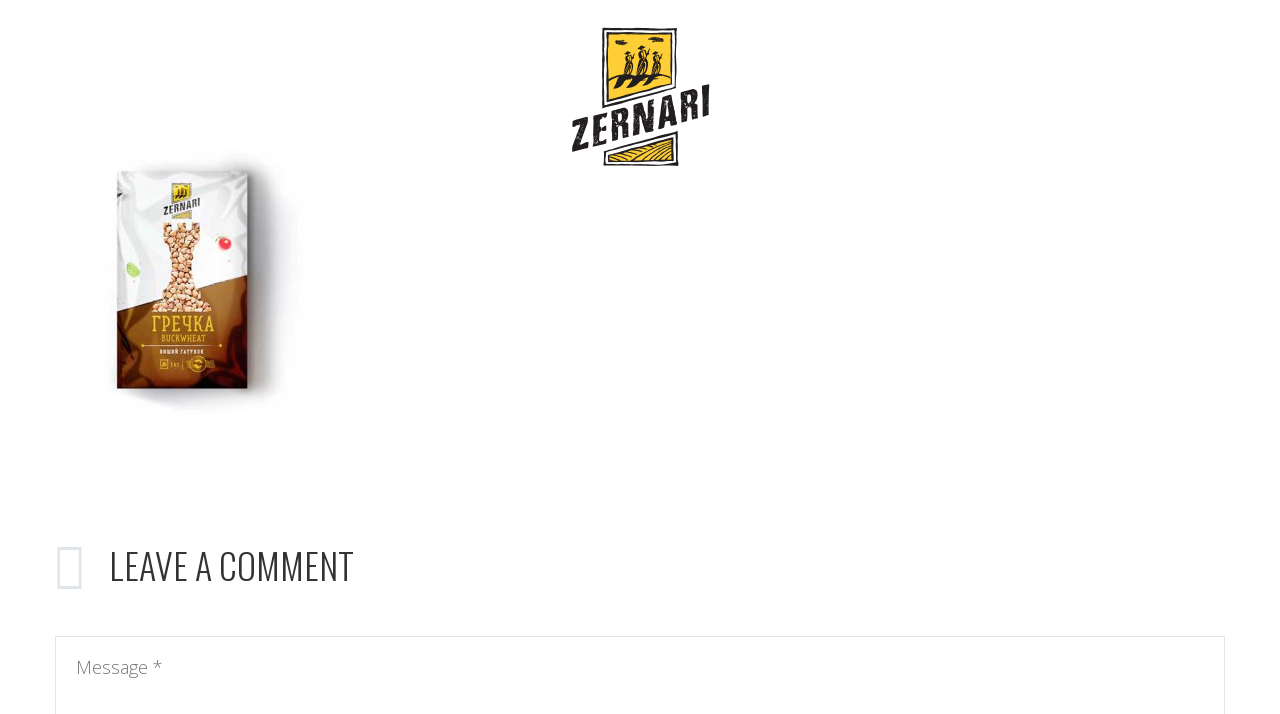

--- FILE ---
content_type: text/html; charset=UTF-8
request_url: https://zernari.com.ua/restaurant-2-2/buckwheat_shadow-2/
body_size: 13051
content:
<!DOCTYPE html>
<!--[if IE 7]>
<html class="ie ie7" lang="uk-UA" xmlns:og="https://ogp.me/ns#" xmlns:fb="https://ogp.me/ns/fb#">
<![endif]-->
<!--[if IE 8]>
<html class="ie ie8" lang="uk-UA" xmlns:og="https://ogp.me/ns#" xmlns:fb="https://ogp.me/ns/fb#">
<![endif]-->
<!--[if !(IE 7) | !(IE 8) ]><!-->
<html lang="uk-UA" xmlns:og="https://ogp.me/ns#" xmlns:fb="https://ogp.me/ns/fb#">
<!--<![endif]-->
<head>
	<meta charset="UTF-8">
	<meta name="viewport" content="width=device-width, initial-scale=1.0" />
	<link rel="profile" href="https://gmpg.org/xfn/11">
	<link rel="pingback" href="https://zernari.com.ua/xmlrpc.php">
	<meta name='robots' content='index, follow, max-image-preview:large, max-snippet:-1, max-video-preview:-1' />
	<style>img:is([sizes="auto" i], [sizes^="auto," i]) { contain-intrinsic-size: 3000px 1500px }</style>
	<link rel="alternate" hreflang="uk" href="https://zernari.com.ua/restaurant-2-2/buckwheat_shadow-2/" />
<link rel="alternate" hreflang="en" href="https://zernari.com.ua/en/restaurant-2-2/buckwheat_shadow-2-2/" />

	<!-- This site is optimized with the Yoast SEO plugin v24.1 - https://yoast.com/wordpress/plugins/seo/ -->
	<title>buckwheat_shadow - ZERNARI - постачальник зерна та пшеничного борошна</title>
	<link rel="canonical" href="https://zernari.com.ua/restaurant-2-2/buckwheat_shadow-2/" />
	<meta property="og:locale" content="uk_UA" />
	<meta property="og:type" content="article" />
	<meta property="og:title" content="buckwheat_shadow - ZERNARI - постачальник зерна та пшеничного борошна" />
	<meta property="og:url" content="https://zernari.com.ua/restaurant-2-2/buckwheat_shadow-2/" />
	<meta property="og:site_name" content="ZERNARI - постачальник зерна та пшеничного борошна" />
	<meta property="og:image" content="https://zernari.com.ua/restaurant-2-2/buckwheat_shadow-2" />
	<meta property="og:image:width" content="490" />
	<meta property="og:image:height" content="563" />
	<meta property="og:image:type" content="image/jpeg" />
	<meta name="twitter:card" content="summary_large_image" />
	<script type="application/ld+json" class="yoast-schema-graph">{"@context":"https://schema.org","@graph":[{"@type":"WebPage","@id":"https://zernari.com.ua/restaurant-2-2/buckwheat_shadow-2/","url":"https://zernari.com.ua/restaurant-2-2/buckwheat_shadow-2/","name":"buckwheat_shadow - ZERNARI - постачальник зерна та пшеничного борошна","isPartOf":{"@id":"https://zernari.com.ua/#website"},"primaryImageOfPage":{"@id":"https://zernari.com.ua/restaurant-2-2/buckwheat_shadow-2/#primaryimage"},"image":{"@id":"https://zernari.com.ua/restaurant-2-2/buckwheat_shadow-2/#primaryimage"},"thumbnailUrl":"https://zernari.com.ua/wp-content/uploads/2019/09/buckwheat_shadow.jpg","datePublished":"2019-09-30T07:06:34+00:00","dateModified":"2019-09-30T07:06:34+00:00","breadcrumb":{"@id":"https://zernari.com.ua/restaurant-2-2/buckwheat_shadow-2/#breadcrumb"},"inLanguage":"uk-UA","potentialAction":[{"@type":"ReadAction","target":["https://zernari.com.ua/restaurant-2-2/buckwheat_shadow-2/"]}]},{"@type":"ImageObject","inLanguage":"uk-UA","@id":"https://zernari.com.ua/restaurant-2-2/buckwheat_shadow-2/#primaryimage","url":"https://zernari.com.ua/wp-content/uploads/2019/09/buckwheat_shadow.jpg","contentUrl":"https://zernari.com.ua/wp-content/uploads/2019/09/buckwheat_shadow.jpg","width":490,"height":563},{"@type":"BreadcrumbList","@id":"https://zernari.com.ua/restaurant-2-2/buckwheat_shadow-2/#breadcrumb","itemListElement":[{"@type":"ListItem","position":1,"name":"Home","item":"https://zernari.com.ua/"},{"@type":"ListItem","position":2,"name":"Головна сторінка","item":"https://zernari.com.ua/"},{"@type":"ListItem","position":3,"name":"buckwheat_shadow"}]},{"@type":"WebSite","@id":"https://zernari.com.ua/#website","url":"https://zernari.com.ua/","name":"ZERNARI - постачальник зерна та пшеничного борошна","description":"Український виробник та постачальник зерна та пшеничного борошна","potentialAction":[{"@type":"SearchAction","target":{"@type":"EntryPoint","urlTemplate":"https://zernari.com.ua/?s={search_term_string}"},"query-input":{"@type":"PropertyValueSpecification","valueRequired":true,"valueName":"search_term_string"}}],"inLanguage":"uk-UA"}]}</script>
	<!-- / Yoast SEO plugin. -->


<link rel='dns-prefetch' href='//fonts.googleapis.com' />
<link rel="alternate" type="application/rss+xml" title="ZERNARI - постачальник зерна та пшеничного борошна &raquo; Feed" href="https://zernari.com.ua/feed/" />
<link rel="alternate" type="application/rss+xml" title="ZERNARI - постачальник зерна та пшеничного борошна &raquo; Comments Feed" href="https://zernari.com.ua/comments/feed/" />
<link rel="alternate" type="application/rss+xml" title="ZERNARI - постачальник зерна та пшеничного борошна &raquo; buckwheat_shadow Comments Feed" href="https://zernari.com.ua/restaurant-2-2/buckwheat_shadow-2/feed/" />
<script type="text/javascript">
/* <![CDATA[ */
window._wpemojiSettings = {"baseUrl":"https:\/\/s.w.org\/images\/core\/emoji\/15.0.3\/72x72\/","ext":".png","svgUrl":"https:\/\/s.w.org\/images\/core\/emoji\/15.0.3\/svg\/","svgExt":".svg","source":{"concatemoji":"https:\/\/zernari.com.ua\/wp-includes\/js\/wp-emoji-release.min.js?ver=6.7.4"}};
/*! This file is auto-generated */
!function(i,n){var o,s,e;function c(e){try{var t={supportTests:e,timestamp:(new Date).valueOf()};sessionStorage.setItem(o,JSON.stringify(t))}catch(e){}}function p(e,t,n){e.clearRect(0,0,e.canvas.width,e.canvas.height),e.fillText(t,0,0);var t=new Uint32Array(e.getImageData(0,0,e.canvas.width,e.canvas.height).data),r=(e.clearRect(0,0,e.canvas.width,e.canvas.height),e.fillText(n,0,0),new Uint32Array(e.getImageData(0,0,e.canvas.width,e.canvas.height).data));return t.every(function(e,t){return e===r[t]})}function u(e,t,n){switch(t){case"flag":return n(e,"\ud83c\udff3\ufe0f\u200d\u26a7\ufe0f","\ud83c\udff3\ufe0f\u200b\u26a7\ufe0f")?!1:!n(e,"\ud83c\uddfa\ud83c\uddf3","\ud83c\uddfa\u200b\ud83c\uddf3")&&!n(e,"\ud83c\udff4\udb40\udc67\udb40\udc62\udb40\udc65\udb40\udc6e\udb40\udc67\udb40\udc7f","\ud83c\udff4\u200b\udb40\udc67\u200b\udb40\udc62\u200b\udb40\udc65\u200b\udb40\udc6e\u200b\udb40\udc67\u200b\udb40\udc7f");case"emoji":return!n(e,"\ud83d\udc26\u200d\u2b1b","\ud83d\udc26\u200b\u2b1b")}return!1}function f(e,t,n){var r="undefined"!=typeof WorkerGlobalScope&&self instanceof WorkerGlobalScope?new OffscreenCanvas(300,150):i.createElement("canvas"),a=r.getContext("2d",{willReadFrequently:!0}),o=(a.textBaseline="top",a.font="600 32px Arial",{});return e.forEach(function(e){o[e]=t(a,e,n)}),o}function t(e){var t=i.createElement("script");t.src=e,t.defer=!0,i.head.appendChild(t)}"undefined"!=typeof Promise&&(o="wpEmojiSettingsSupports",s=["flag","emoji"],n.supports={everything:!0,everythingExceptFlag:!0},e=new Promise(function(e){i.addEventListener("DOMContentLoaded",e,{once:!0})}),new Promise(function(t){var n=function(){try{var e=JSON.parse(sessionStorage.getItem(o));if("object"==typeof e&&"number"==typeof e.timestamp&&(new Date).valueOf()<e.timestamp+604800&&"object"==typeof e.supportTests)return e.supportTests}catch(e){}return null}();if(!n){if("undefined"!=typeof Worker&&"undefined"!=typeof OffscreenCanvas&&"undefined"!=typeof URL&&URL.createObjectURL&&"undefined"!=typeof Blob)try{var e="postMessage("+f.toString()+"("+[JSON.stringify(s),u.toString(),p.toString()].join(",")+"));",r=new Blob([e],{type:"text/javascript"}),a=new Worker(URL.createObjectURL(r),{name:"wpTestEmojiSupports"});return void(a.onmessage=function(e){c(n=e.data),a.terminate(),t(n)})}catch(e){}c(n=f(s,u,p))}t(n)}).then(function(e){for(var t in e)n.supports[t]=e[t],n.supports.everything=n.supports.everything&&n.supports[t],"flag"!==t&&(n.supports.everythingExceptFlag=n.supports.everythingExceptFlag&&n.supports[t]);n.supports.everythingExceptFlag=n.supports.everythingExceptFlag&&!n.supports.flag,n.DOMReady=!1,n.readyCallback=function(){n.DOMReady=!0}}).then(function(){return e}).then(function(){var e;n.supports.everything||(n.readyCallback(),(e=n.source||{}).concatemoji?t(e.concatemoji):e.wpemoji&&e.twemoji&&(t(e.twemoji),t(e.wpemoji)))}))}((window,document),window._wpemojiSettings);
/* ]]> */
</script>
<link rel='stylesheet' id='thegem-preloader-css' href='https://zernari.com.ua/wp-content/themes/thegem/css/thegem-preloader.css?ver=6.7.4' type='text/css' media='all' />
<style id='thegem-preloader-inline-css' type='text/css'>

		body:not(.compose-mode) .gem-icon-style-gradient span,
		body:not(.compose-mode) .gem-icon .gem-icon-half-1,
		body:not(.compose-mode) .gem-icon .gem-icon-half-2 {
			opacity: 0 !important;
			}
</style>
<link rel='stylesheet' id='thegem-reset-css' href='https://zernari.com.ua/wp-content/themes/thegem/css/thegem-reset.css?ver=6.7.4' type='text/css' media='all' />
<link rel='stylesheet' id='thegem-grid-css' href='https://zernari.com.ua/wp-content/themes/thegem/css/thegem-grid.css?ver=6.7.4' type='text/css' media='all' />
<link rel='stylesheet' id='thegem-header-css' href='https://zernari.com.ua/wp-content/themes/thegem/css/thegem-header.css?ver=6.7.4' type='text/css' media='all' />
<link rel='stylesheet' id='thegem-style-css' href='https://zernari.com.ua/wp-content/themes/thegem/style.css?ver=6.7.4' type='text/css' media='all' />
<link rel='stylesheet' id='thegem-child-style-css' href='https://zernari.com.ua/wp-content/themes/thegem-child/style.css?ver=6.7.4' type='text/css' media='all' />
<link rel='stylesheet' id='thegem-widgets-css' href='https://zernari.com.ua/wp-content/themes/thegem/css/thegem-widgets.css?ver=6.7.4' type='text/css' media='all' />
<link rel='stylesheet' id='thegem-new-css-css' href='https://zernari.com.ua/wp-content/themes/thegem/css/thegem-new-css.css?ver=6.7.4' type='text/css' media='all' />
<link rel='stylesheet' id='perevazka-css-css-css' href='https://zernari.com.ua/wp-content/themes/thegem/css/thegem-perevazka-css.css?ver=6.7.4' type='text/css' media='all' />
<link rel='stylesheet' id='thegem-google-fonts-css' href='//fonts.googleapis.com/css?family=Montserrat%3A100%2C200%2C300%2C400%2C500%2C600%2C700%2C800%2C900%2C100italic%2C200italic%2C300italic%2C400italic%2C500italic%2C600italic%2C700italic%2C800italic%2C900italic%7CSource+Sans+Pro%3A200%2C200italic%2C300%2C300italic%2C400%2C400italic%2C600%2C600italic%2C700%2C700italic%2C900%2C900italic%7COswald%3A200%2C300%2C400%2C500%2C600%2C700%7COpen+Sans%3A300%2C400%2C500%2C600%2C700%2C800%2C300italic%2C400italic%2C500italic%2C600italic%2C700italic%2C800italic&#038;subset=latin%2Clatin-ext%2Cgreek-ext%2Ccyrillic-ext%2Ccyrillic%2Cgreek%2Cvietnamese&#038;ver=6.7.4' type='text/css' media='all' />
<link rel='stylesheet' id='thegem-custom-css' href='https://zernari.com.ua/wp-content/themes/thegem-child/css/custom-LUAPnh34.css?ver=6.7.4' type='text/css' media='all' />
<style id='thegem-custom-inline-css' type='text/css'>
.vc_custom_1587116413585{margin-bottom: 0px !important;padding-top: 95px !important;padding-bottom: 80px !important;background-color: #2c2e3d !important;}.vc_custom_1587116688487{margin-bottom: 0px !important;background-color: #171b2d !important;}.vc_custom_1587116417309{padding-top: 0px !important;}.vc_custom_1587116421203{padding-top: 0px !important;}.vc_custom_1587116425019{padding-top: 0px !important;}.vc_custom_1585909669192{margin-bottom: 12px !important;}.vc_custom_1585909653064{margin-bottom: 12px !important;}.vc_custom_1502890009696{padding-top: 0px !important;}.vc_custom_1585908953898{padding-top: 50px !important;padding-bottom: 20px !important;}.vc_custom_1585909079657{padding-top: 2px !important;}
#page-title {background-color: #333144FF;padding-top: 80px;padding-bottom: 80px;}#page-title h1,#page-title .title-rich-content {color: #FFFFFFFF;}.page-title-excerpt {color: #FFFFFFFF;margin-top: 18px;}#page-title .page-title-title {margin-top: 0px;}#page-title .page-title-title .styled-subtitle.light,#page-title .page-title-excerpt .styled-subtitle.light{ font-family: var(--thegem-to-light-title-font-family); font-style: normal; font-weight: normal;}#page-title .page-title-title .title-main-menu,#page-title .page-title-excerpt .title-main-menu{ font-family: var(--thegem-to-menu-font-family); font-style: var(--thegem-to-menu-font-style); font-weight: var(--thegem-to-menu-font-weight); text-transform: var(--thegem-to-menu-text-transform); font-size: var(--thegem-to-menu-font-size); line-height: var(--thegem-to-menu-line-height); letter-spacing: var(--thegem-to-menu-letter-spacing, 0);}#page-title .page-title-title .title-main-menu.light,#page-title .page-title-excerpt .title-main-menu.light{ font-family: var(--thegem-to-light-title-font-family); font-style: normal; font-weight: normal;}#page-title .page-title-title .title-body,#page-title .page-title-excerpt .title-body{ font-family: var(--thegem-to-body-font-family); font-style: var(--thegem-to-body-font-style); font-weight: var(--thegem-to-body-font-weight); text-transform: var(--thegem-to-body-text-transform, none); font-size: var(--thegem-to-body-font-size); line-height: var(--thegem-to-body-line-height); letter-spacing: var(--thegem-to-body-letter-spacing);}#page-title .page-title-title .title-body.light,#page-title .page-title-excerpt .title-body.light{ font-family: var(--thegem-to-light-title-font-family); font-style: normal; font-weight: normal;}#page-title .page-title-title .title-tiny-body,#page-title .page-title-excerpt .title-tiny-body{ font-family: var(--thegem-to-body-tiny-font-family); font-style: var(--thegem-to-body-tiny-font-style); font-weight: var(--thegem-to-body-tiny-font-weight); text-transform: var(--thegem-to-body-tiny-text-transform, none); font-size: var(--thegem-to-body-tiny-font-size); line-height: var(--thegem-to-body-tiny-line-height); letter-spacing: var(--thegem-to-body-tiny-letter-spacing);}#page-title .page-title-title .title-tiny-body.light,#page-title .page-title-excerpt .title-tiny-body.light{ font-family: var(--thegem-to-light-title-font-family); font-style: normal; font-weight: normal;}.page-title-inner,body .breadcrumbs{padding-left: 0px;padding-right: 0px;}body .breadcrumbs,body .breadcrumbs a,body .bc-devider:before {color: #99A9B5FF;}body .breadcrumbs .current {	color: #3C3950FF;	border-bottom: 3px solid #3C3950FF;}body .breadcrumbs a:hover {	color: #3C3950FF;}body .page-title-block .breadcrumbs-container{	text-align: center;}.page-breadcrumbs{	position: relative;	display: flex;	width: 100%;	align-items: center;	min-height: 70px;	z-index: 1;}.fullwidth-content > .page-breadcrumbs {	padding-left: 21px;	padding-right: 21px;}.page-breadcrumbs.page-breadcrumbs--left{	justify-content: flex-start;	text-align: left;}.page-breadcrumbs.page-breadcrumbs--center{	justify-content: center;	text-align: center;}.page-breadcrumbs.page-breadcrumbs--right{	justify-content: flex-end;	text-align: right;}.page-breadcrumbs ul{	display: flex;	flex-wrap: wrap;	padding: 0;	margin: 0;	list-style-type: none;}.page-breadcrumbs ul li{	position: relative;}.page-breadcrumbs ul li:not(:last-child){	padding-right: 20px;	margin-right: 5px;}.page-breadcrumbs ul li:not(:last-child):after{	font-family: 'thegem-icons';	content: '\e601';	position: absolute;	right: 0;	top: 50%;	transform: translateY(-50%);	line-height: 1;}.page-breadcrumbs ul li a,.page-breadcrumbs ul li:not(:last-child):after{	color: #99A9B5FF;}.page-breadcrumbs ul li{	color: #3C3950FF;}.page-breadcrumbs ul li a:hover{	color: #3C3950FF;}.block-content {padding-top: 135px;}.block-content:last-of-type {padding-bottom: 110px;}.gem-slideshow,.slideshow-preloader {}#top-area {	display: none;}.header-background:before {	opacity: 0;}@media (max-width: 991px) {#page-title {padding-top: 80px;padding-bottom: 80px;}.page-title-inner, body .breadcrumbs{padding-left: 0px;padding-right: 0px;}.page-title-excerpt {margin-top: 18px;}#page-title .page-title-title {margin-top: 0px;}.block-content {}.block-content:last-of-type {}#top-area {	display: block;}}@media (max-width: 767px) {#page-title {padding-top: 80px;padding-bottom: 80px;}.page-title-inner,body .breadcrumbs{padding-left: 0px;padding-right: 0px;}.page-title-excerpt {margin-top: 18px;}#page-title .page-title-title {margin-top: 0px;}.block-content {}.block-content:last-of-type {}#top-area {	display: block;}}
</style>
<link rel='stylesheet' id='js_composer_front-css' href='https://zernari.com.ua/wp-content/plugins/js_composer/assets/css/js_composer.min.css?ver=8.0' type='text/css' media='all' />
<link rel='stylesheet' id='thegem_js_composer_front-css' href='https://zernari.com.ua/wp-content/themes/thegem/css/thegem-js_composer_columns.css?ver=6.7.4' type='text/css' media='all' />
<link rel='stylesheet' id='thegem-additional-blog-1-css' href='https://zernari.com.ua/wp-content/themes/thegem/css/thegem-additional-blog-1.css?ver=6.7.4' type='text/css' media='all' />
<link rel='stylesheet' id='jquery-fancybox-css' href='https://zernari.com.ua/wp-content/themes/thegem/js/fancyBox/jquery.fancybox.min.css?ver=6.7.4' type='text/css' media='all' />
<link rel='stylesheet' id='thegem-vc_elements-css' href='https://zernari.com.ua/wp-content/themes/thegem/css/thegem-vc_elements.css?ver=6.7.4' type='text/css' media='all' />
<style id='wp-emoji-styles-inline-css' type='text/css'>

	img.wp-smiley, img.emoji {
		display: inline !important;
		border: none !important;
		box-shadow: none !important;
		height: 1em !important;
		width: 1em !important;
		margin: 0 0.07em !important;
		vertical-align: -0.1em !important;
		background: none !important;
		padding: 0 !important;
	}
</style>
<link rel='stylesheet' id='contact-form-7-css' href='https://zernari.com.ua/wp-content/plugins/contact-form-7/includes/css/styles.css?ver=6.0.2' type='text/css' media='all' />
<link rel='stylesheet' id='wpml-menu-item-0-css' href='//zernari.com.ua/wp-content/plugins/sitepress-multilingual-cms/templates/language-switchers/menu-item/style.css?ver=1' type='text/css' media='all' />
<style id='wpml-menu-item-0-inline-css' type='text/css'>
.wpml-ls-slot-96, .wpml-ls-slot-96 a, .wpml-ls-slot-96 a:visited{color:#f8cc3c;}.wpml-ls-slot-96:hover, .wpml-ls-slot-96:hover a, .wpml-ls-slot-96 a:hover{color:#f8cc3c;}.wpml-ls-slot-96.wpml-ls-current-language, .wpml-ls-slot-96.wpml-ls-current-language a, .wpml-ls-slot-96.wpml-ls-current-language a:visited{color:#f8cc3c;}.wpml-ls-slot-96.wpml-ls-current-language:hover, .wpml-ls-slot-96.wpml-ls-current-language:hover a, .wpml-ls-slot-96.wpml-ls-current-language a:hover{color:#f8cc3c;}
</style>
<script type="text/javascript">function fullHeightRow() {
			var fullHeight,
				offsetTop,
				element = document.getElementsByClassName('vc_row-o-full-height')[0];
			if (element) {
				fullHeight = window.innerHeight;
				offsetTop = window.pageYOffset + element.getBoundingClientRect().top;
				if (offsetTop < fullHeight) {
					fullHeight = 100 - offsetTop / (fullHeight / 100);
					element.style.minHeight = fullHeight + 'vh'
				}
			}
		}</script><!--[if lt IE 9]>
<script type="text/javascript" src="https://zernari.com.ua/wp-content/themes/thegem/js/html5.js?ver=6.7.4" id="html5-js"></script>
<![endif]-->
<script type="text/javascript" src="https://zernari.com.ua/wp-includes/js/jquery/jquery.min.js?ver=3.7.1" id="jquery-core-js"></script>
<script type="text/javascript" src="https://zernari.com.ua/wp-includes/js/jquery/jquery-migrate.min.js?ver=3.4.1" id="jquery-migrate-js"></script>
<script></script><link rel="https://api.w.org/" href="https://zernari.com.ua/wp-json/" /><link rel="alternate" title="JSON" type="application/json" href="https://zernari.com.ua/wp-json/wp/v2/media/28683" /><link rel="EditURI" type="application/rsd+xml" title="RSD" href="https://zernari.com.ua/xmlrpc.php?rsd" />
<meta name="generator" content="WordPress 6.7.4" />
<link rel='shortlink' href='https://zernari.com.ua/?p=28683' />
<link rel="alternate" title="oEmbed (JSON)" type="application/json+oembed" href="https://zernari.com.ua/wp-json/oembed/1.0/embed?url=https%3A%2F%2Fzernari.com.ua%2Frestaurant-2-2%2Fbuckwheat_shadow-2%2F" />
<link rel="alternate" title="oEmbed (XML)" type="text/xml+oembed" href="https://zernari.com.ua/wp-json/oembed/1.0/embed?url=https%3A%2F%2Fzernari.com.ua%2Frestaurant-2-2%2Fbuckwheat_shadow-2%2F&#038;format=xml" />
<meta name="generator" content="WPML ver:4.4.2 stt:1,55;" />
<!-- Global site tag (gtag.js) - Google Analytics -->
<script async src="https://www.googletagmanager.com/gtag/js?id=UA-118335116-2"></script>
<script>
  window.dataLayer = window.dataLayer || [];
  function gtag(){dataLayer.push(arguments);}
  gtag('js', new Date());

  gtag('config', 'UA-118335116-2');
</script>		<script>
			document.documentElement.className = document.documentElement.className.replace('no-js', 'js');
		</script>
				<style>
			.no-js img.lazyload {
				display: none;
			}

			figure.wp-block-image img.lazyloading {
				min-width: 150px;
			}

						.lazyload, .lazyloading {
				opacity: 0;
			}

			.lazyloaded {
				opacity: 1;
				transition: opacity 400ms;
				transition-delay: 0ms;
			}

					</style>
		<style type="text/css">.recentcomments a{display:inline !important;padding:0 !important;margin:0 !important;}</style><meta name="generator" content="Powered by WPBakery Page Builder - drag and drop page builder for WordPress."/>
<link rel="icon" href="https://zernari.com.ua/wp-content/uploads/2020/04/favicon-1.ico" sizes="32x32" />
<link rel="icon" href="https://zernari.com.ua/wp-content/uploads/2020/04/favicon-1.ico" sizes="192x192" />
<link rel="apple-touch-icon" href="https://zernari.com.ua/wp-content/uploads/2020/04/favicon-1.ico" />
<meta name="msapplication-TileImage" content="https://zernari.com.ua/wp-content/uploads/2020/04/favicon-1.ico" />
<script>if(document.querySelector('[data-type="vc_custom-css"]')) {document.head.appendChild(document.querySelector('[data-type="vc_custom-css"]'));}</script>		<style type="text/css" id="wp-custom-css">
			.page-title-block {
    display: none;
}		</style>
		<noscript><style> .wpb_animate_when_almost_visible { opacity: 1; }</style></noscript>
	</head>


<body class="attachment attachment-template-default attachmentid-28683 attachment-jpeg wpb-js-composer js-comp-ver-8.0 vc_responsive">

	<script type="text/javascript">
		var gemSettings = {"isTouch":"","forcedLasyDisabled":"","tabletPortrait":"","tabletLandscape":"1","topAreaMobileDisable":"","parallaxDisabled":"","fillTopArea":"","themePath":"https:\/\/zernari.com.ua\/wp-content\/themes\/thegem","rootUrl":"https:\/\/zernari.com.ua","mobileEffectsEnabled":"","isRTL":""};
		(function() {
    function isTouchDevice() {
        return (('ontouchstart' in window) ||
            (navigator.MaxTouchPoints > 0) ||
            (navigator.msMaxTouchPoints > 0));
    }

    window.gemSettings.isTouch = isTouchDevice();

    function userAgentDetection() {
        var ua = navigator.userAgent.toLowerCase(),
        platform = navigator.platform.toLowerCase(),
        UA = ua.match(/(opera|ie|firefox|chrome|version)[\s\/:]([\w\d\.]+)?.*?(safari|version[\s\/:]([\w\d\.]+)|$)/) || [null, 'unknown', 0],
        mode = UA[1] == 'ie' && document.documentMode;

        window.gemBrowser = {
            name: (UA[1] == 'version') ? UA[3] : UA[1],
            version: UA[2],
            platform: {
                name: ua.match(/ip(?:ad|od|hone)/) ? 'ios' : (ua.match(/(?:webos|android)/) || platform.match(/mac|win|linux/) || ['other'])[0]
                }
        };
            }

    window.updateGemClientSize = function() {
        if (window.gemOptions == null || window.gemOptions == undefined) {
            window.gemOptions = {
                first: false,
                clientWidth: 0,
                clientHeight: 0,
                innerWidth: -1
            };
        }

        window.gemOptions.clientWidth = window.innerWidth || document.documentElement.clientWidth;
        if (document.body != null && !window.gemOptions.clientWidth) {
            window.gemOptions.clientWidth = document.body.clientWidth;
        }

        window.gemOptions.clientHeight = window.innerHeight || document.documentElement.clientHeight;
        if (document.body != null && !window.gemOptions.clientHeight) {
            window.gemOptions.clientHeight = document.body.clientHeight;
        }
    };

    window.updateGemInnerSize = function(width) {
        window.gemOptions.innerWidth = width != undefined ? width : (document.body != null ? document.body.clientWidth : 0);
    };

    userAgentDetection();
    window.updateGemClientSize(true);

    window.gemSettings.lasyDisabled = window.gemSettings.forcedLasyDisabled || (!window.gemSettings.mobileEffectsEnabled && (window.gemSettings.isTouch || window.gemOptions.clientWidth <= 800));
})();
		(function() {
    if (window.gemBrowser.name == 'safari') {
        try {
            var safariVersion = parseInt(window.gemBrowser.version);
        } catch(e) {
            var safariVersion = 0;
        }
        if (safariVersion >= 9) {
            window.gemSettings.parallaxDisabled = true;
            window.gemSettings.fillTopArea = true;
        }
    }
})();
		(function() {
    var fullwithData = {
        page: null,
        pageWidth: 0,
        pageOffset: {},
        fixVcRow: true,
        pagePaddingLeft: 0
    };

    function updateFullwidthData() {
        fullwithData.pageOffset = fullwithData.page.getBoundingClientRect();
        fullwithData.pageWidth = parseFloat(fullwithData.pageOffset.width);
        fullwithData.pagePaddingLeft = 0;

        if (fullwithData.page.className.indexOf('vertical-header') != -1) {
            fullwithData.pagePaddingLeft = 45;
            if (fullwithData.pageWidth >= 1600) {
                fullwithData.pagePaddingLeft = 360;
            }
            if (fullwithData.pageWidth < 980) {
                fullwithData.pagePaddingLeft = 0;
            }
        }
    }

    function gem_fix_fullwidth_position(element) {
        if (element == null) {
            return false;
        }

        if (fullwithData.page == null) {
            fullwithData.page = document.getElementById('page');
            updateFullwidthData();
        }

        /*if (fullwithData.pageWidth < 1170) {
            return false;
        }*/

        if (!fullwithData.fixVcRow) {
            return false;
        }

        if (element.previousElementSibling != null && element.previousElementSibling != undefined && element.previousElementSibling.className.indexOf('fullwidth-block') == -1) {
            var elementParentViewportOffset = element.previousElementSibling.getBoundingClientRect();
        } else {
            var elementParentViewportOffset = element.parentNode.getBoundingClientRect();
        }

        /*if (elementParentViewportOffset.top > window.gemOptions.clientHeight) {
            fullwithData.fixVcRow = false;
            return false;
        }*/

        if (element.className.indexOf('vc_row') != -1) {
            var elementMarginLeft = -21;
            var elementMarginRight = -21;
        } else {
            var elementMarginLeft = 0;
            var elementMarginRight = 0;
        }

        var offset = parseInt(fullwithData.pageOffset.left + 0.5) - parseInt((elementParentViewportOffset.left < 0 ? 0 : elementParentViewportOffset.left) + 0.5) - elementMarginLeft + fullwithData.pagePaddingLeft;
        var offsetKey = window.gemSettings.isRTL ? 'right' : 'left';

        element.style.position = 'relative';
        element.style[offsetKey] = offset + 'px';
        element.style.width = fullwithData.pageWidth - fullwithData.pagePaddingLeft + 'px';

        if (element.className.indexOf('vc_row') == -1) {
            element.setAttribute('data-fullwidth-updated', 1);
        }

        if (element.className.indexOf('vc_row') != -1 && element.className.indexOf('vc_section') == -1 && !element.hasAttribute('data-vc-stretch-content')) {
            var el_full = element.parentNode.querySelector('.vc_row-full-width-before');
            var padding = -1 * offset;
            0 > padding && (padding = 0);
            var paddingRight = fullwithData.pageWidth - padding - el_full.offsetWidth + elementMarginLeft + elementMarginRight;
            0 > paddingRight && (paddingRight = 0);
            element.style.paddingLeft = padding + 'px';
            element.style.paddingRight = paddingRight + 'px';
        }
    }

    window.gem_fix_fullwidth_position = gem_fix_fullwidth_position;

    document.addEventListener('DOMContentLoaded', function() {
        var classes = [];

        if (window.gemSettings.isTouch) {
            document.body.classList.add('thegem-touch');
        }

        if (window.gemSettings.lasyDisabled && !window.gemSettings.forcedLasyDisabled) {
            document.body.classList.add('thegem-effects-disabled');
        }
    });

    if (window.gemSettings.parallaxDisabled) {
        var head  = document.getElementsByTagName('head')[0],
            link  = document.createElement('style');
        link.rel  = 'stylesheet';
        link.type = 'text/css';
        link.innerHTML = ".fullwidth-block.fullwidth-block-parallax-fixed .fullwidth-block-background { background-attachment: scroll !important; }";
        head.appendChild(link);
    }
})();

(function() {
    setTimeout(function() {
        var preloader = document.getElementById('page-preloader');
        if (preloader != null && preloader != undefined) {
            preloader.className += ' preloader-loaded';
        }
    }, window.pagePreloaderHideTime || 1000);
})();
	</script>
	


<div id="page" class="layout-fullwidth header-style-3">

			<a href="#page" class="scroll-top-button">Scroll Top</a>
	
	
		
		<div id="site-header-wrapper"  class="site-header-wrapper-transparent  " >
			
			
			<header id="site-header" class="site-header mobile-menu-layout-default" role="banner">
													<div class="top-area-background">
						<div id="top-area" class="top-area top-area-style-default top-area-alignment-right">
	<div class="container">
		<div class="top-area-items inline-inside">
							<div class="top-area-block top-area-contacts"><div class="gem-contacts inline-inside"><div class="gem-contacts-item gem-contacts-address">м.Київ, вул.Казимира Малевича, 86Д, офіс 2.8.</div><div class="gem-contacts-item gem-contacts-phone"><a href="tel:0-800-750-845">0-800-750-845</a></div><div class="gem-contacts-item gem-contacts-email"><a href="mailto:info@zernari.com.ua">info@zernari.com.ua</a></div><div class="gem-contacts-item gem-contacts-website"><a href="https://zernari.com.ua">https://zernari.com.ua</a></div></div></div>
										<div class="top-area-block top-area-socials socials-colored-hover">			<div class="socials inline-inside">
															<a class="socials-item" href="https://www.facebook.com/pages/category/Product-Service/Zernari-104812361138119/" target="_blank" rel="noopener" title="Facebook">
                            <i class="socials-item-icon facebook "></i>
                        </a>
																																						<a class="socials-item" href="https://instagram.com/zernari?igshid=mqrhb1ou6ool" target="_blank" rel="noopener" title="Instagram">
                            <i class="socials-item-icon instagram "></i>
                        </a>
																																																								<a class="socials-item" href="https://www.youtube.com/channel/UCphhh_Nv5sXm6WBXG51XvaA" target="_blank" rel="noopener" title="YouTube">
                            <i class="socials-item-icon youtube "></i>
                        </a>
																																																																																																																																																																																																																																																																																														</div>
			</div>
								</div>
	</div>
</div>
					</div>
				
				<div class="header-background">
					<div class="container">
						<div class="header-main logo-position-center header-layout-default header-style-3 no-menu">
																							<div class="site-title">
											<div class="site-logo" style="width:164px;">
			<a href="https://zernari.com.ua/" rel="home">
									<span class="logo"><img data-src="https://zernari.com.ua/wp-content/uploads/thegem-logos/logo_dbce9f24e607285a1addd6ae7850cd94_1x.png" data-srcset="https://zernari.com.ua/wp-content/uploads/thegem-logos/logo_dbce9f24e607285a1addd6ae7850cd94_1x.png 1x,https://zernari.com.ua/wp-content/uploads/thegem-logos/logo_dbce9f24e607285a1addd6ae7850cd94_2x.png 2x,https://zernari.com.ua/wp-content/uploads/thegem-logos/logo_dbce9f24e607285a1addd6ae7850cd94_3x.png 3x" alt="ZERNARI &#8211; постачальник зерна та пшеничного борошна" style="--smush-placeholder-width: 164px; --smush-placeholder-aspect-ratio: 164/164;width:164px;" class="tgp-exclude default lazyload" src="[data-uri]" /><noscript><img src="https://zernari.com.ua/wp-content/uploads/thegem-logos/logo_dbce9f24e607285a1addd6ae7850cd94_1x.png" srcset="https://zernari.com.ua/wp-content/uploads/thegem-logos/logo_dbce9f24e607285a1addd6ae7850cd94_1x.png 1x,https://zernari.com.ua/wp-content/uploads/thegem-logos/logo_dbce9f24e607285a1addd6ae7850cd94_2x.png 2x,https://zernari.com.ua/wp-content/uploads/thegem-logos/logo_dbce9f24e607285a1addd6ae7850cd94_3x.png 3x" alt="ZERNARI &#8211; постачальник зерна та пшеничного борошна" style="width:164px;" class="tgp-exclude default"/></noscript><img data-src="https://zernari.com.ua/wp-content/uploads/thegem-logos/logo_49700ba6fdf54ad311a689aab883e0ff_1x.png" data-srcset="https://zernari.com.ua/wp-content/uploads/thegem-logos/logo_49700ba6fdf54ad311a689aab883e0ff_1x.png 1x,https://zernari.com.ua/wp-content/uploads/thegem-logos/logo_49700ba6fdf54ad311a689aab883e0ff_2x.png 2x,https://zernari.com.ua/wp-content/uploads/thegem-logos/logo_49700ba6fdf54ad311a689aab883e0ff_3x.png 3x" alt="ZERNARI &#8211; постачальник зерна та пшеничного борошна" style="--smush-placeholder-width: 132px; --smush-placeholder-aspect-ratio: 132/132;width:132px;" class="tgp-exclude small lazyload" src="[data-uri]" /><noscript><img src="https://zernari.com.ua/wp-content/uploads/thegem-logos/logo_49700ba6fdf54ad311a689aab883e0ff_1x.png" srcset="https://zernari.com.ua/wp-content/uploads/thegem-logos/logo_49700ba6fdf54ad311a689aab883e0ff_1x.png 1x,https://zernari.com.ua/wp-content/uploads/thegem-logos/logo_49700ba6fdf54ad311a689aab883e0ff_2x.png 2x,https://zernari.com.ua/wp-content/uploads/thegem-logos/logo_49700ba6fdf54ad311a689aab883e0ff_3x.png 3x" alt="ZERNARI &#8211; постачальник зерна та пшеничного борошна" style="width:132px;" class="tgp-exclude small"/></noscript></span>
							</a>
		</div>
										</div>
																					</div>
					</div>
				</div>
			</header><!-- #site-header -->
								</div><!-- #site-header-wrapper -->
	
	
	<div id="main" class="site-main page__top-shadow visible">

<div id="main-content" class="main-content">

<div id="page-title" class="page-title-block page-title-alignment-center page-title-style-1 ">
						
						
						
						
						
						<div class="container"><div class="page-title-inner"><div class="page-title-title"><h1 style="color:#FFFFFFFF;">  buckwheat_shadow</h1></div></div></div>
						
					</div>
<div class="block-content">
	<div class="container">
		<div class="panel row">

			<div class="panel-center col-xs-12">
				<article id="post-28683" class="post-28683 attachment type-attachment status-inherit">

					<div class="entry-content post-content">
						
						
							
						
						<p class="attachment"><a href='https://zernari.com.ua/wp-content/uploads/2019/09/buckwheat_shadow.jpg'><img width="261" height="300" data-src="https://zernari.com.ua/wp-content/uploads/2019/09/buckwheat_shadow-261x300.jpg" class="attachment-medium size-medium lazyload" alt="" data-srcset="https://zernari.com.ua/wp-content/uploads/2019/09/buckwheat_shadow-261x300.jpg 261w, https://zernari.com.ua/wp-content/uploads/2019/09/buckwheat_shadow.jpg 490w" data-sizes="(max-width: 261px) 100vw, 261px" src="[data-uri]" style="--smush-placeholder-width: 261px; --smush-placeholder-aspect-ratio: 261/300;" /><noscript><img width="261" height="300" src="https://zernari.com.ua/wp-content/uploads/2019/09/buckwheat_shadow-261x300.jpg" class="attachment-medium size-medium" alt="" srcset="https://zernari.com.ua/wp-content/uploads/2019/09/buckwheat_shadow-261x300.jpg 261w, https://zernari.com.ua/wp-content/uploads/2019/09/buckwheat_shadow.jpg 490w" sizes="(max-width: 261px) 100vw, 261px" loading="lazy" decoding="async"  /></noscript></a></p>
					</div><!-- .entry-content -->

					
					
					
					
					
<div id="comments" class="comments-area ">

	
    	<div id="respond" class="comment-respond">
		<h3 id="reply-title" class="comment-reply-title">Leave <span class="light">a comment</span></h3><form action="https://zernari.com.ua/wp-comments-post.php" method="post" id="commentform" class="comment-form" novalidate><div class="row"><div class="col-xs-12"><textarea name="comment" id="comment" cols="58" rows="10" tabindex="4" placeholder="Message *"></textarea></div></div><input name="wpml_language_code" type="hidden" value="uk" /><div class="row comment-form-fields"><div class="col-md-4 col-xs-12 comment-author-input"><input type="text" name="author" id="comment-author" value="" size="22" tabindex="1" aria-required="true" placeholder="Name *" /></div>
<div class="col-md-4 col-xs-12 comment-email-input"><input type="text" name="email" id="comment-email" value="" size="22" tabindex="2" aria-required="true" placeholder="Mail *" /></div>
<div class="col-md-4 col-xs-12 comment-url-input"><input type="text" name="url" id="comment-url" value="" size="22" tabindex="3" placeholder="Website" /></div>
</div><div class="form-submit gem-button-position-inline"><button name="submit" type="submit" id="submit" class="gem-button gem-button-size-medium submit" value="Send Comment" />Send Comment</button></div><p><input type='hidden' name='comment_post_ID' value='28683' id='comment_post_ID' />
<input type='hidden' name='comment_parent' id='comment_parent' value='0' />
</p></form>	</div><!-- #respond -->
	
	
</div><!-- #comments -->

				</article><!-- #post-## -->

			</div>

			
		</div>

	</div>
</div><!-- .block-content -->

</div><!-- #main-content -->


		</div><!-- #main -->
		<div id="lazy-loading-point"></div>

											
			
			<footer id="footer-nav" class="site-footer">
				<div class="container"><div class="row">

					<div class="col-md-3 col-md-push-9">
													<div id="footer-socials"><div class="socials inline-inside socials-colored">
																														<a href="https://www.facebook.com/pages/category/Product-Service/Zernari-104812361138119/" target="_blank" title="Facebook" class="socials-item"><i class="socials-item-icon facebook"></i></a>
																																																																														<a href="https://instagram.com/zernari?igshid=mqrhb1ou6ool" target="_blank" title="Instagram" class="socials-item"><i class="socials-item-icon instagram"></i></a>
																																																																																																																				<a href="https://www.youtube.com/channel/UCphhh_Nv5sXm6WBXG51XvaA" target="_blank" title="YouTube" class="socials-item"><i class="socials-item-icon youtube"></i></a>
																																																																																																																																																																																																																																																																																																																																																																																																																																																																																																																																																																																																																													</div></div><!-- #footer-socials -->
											</div>

					<div class="col-md-6">
												<nav id="footer-navigation" class="site-navigation footer-navigation centered-box" role="navigation">
							<ul id="footer-menu" class="nav-menu styled clearfix inline-inside"><li id="menu-item-28459" class="menu-item menu-item-type-post_type menu-item-object-page menu-item-home menu-item-28459"><a href="https://zernari.com.ua/">Головна</a></li>
<li id="menu-item-26207" class="menu-item menu-item-type-post_type menu-item-object-page menu-item-26207"><a href="https://zernari.com.ua/about/">Про нас</a></li>
<li id="menu-item-26206" class="menu-item menu-item-type-post_type menu-item-object-page menu-item-26206"><a href="https://zernari.com.ua/products/">Продукти</a></li>
<li id="menu-item-28777" class="menu-item menu-item-type-post_type menu-item-object-page menu-item-28777"><a href="https://zernari.com.ua/partners/">Наші партнери</a></li>
<li id="menu-item-26842" class="menu-item menu-item-type-post_type menu-item-object-page menu-item-26842"><a href="https://zernari.com.ua/novyny/">Новини</a></li>
<li id="menu-item-26204" class="menu-item menu-item-type-post_type menu-item-object-page menu-item-26204"><a href="https://zernari.com.ua/contacts/">Контакти</a></li>
<li id="menu-item-wpml-ls-96-en" class="menu-item wpml-ls-slot-96 wpml-ls-item wpml-ls-item-en wpml-ls-menu-item wpml-ls-first-item wpml-ls-last-item menu-item-type-wpml_ls_menu_item menu-item-object-wpml_ls_menu_item menu-item-wpml-ls-96-en"><a href="https://zernari.com.ua/en/restaurant-2-2/buckwheat_shadow-2-2/"><img class="wpml-ls-flag lazyload" data-src="https://zernari.com.ua/wp-content/plugins/sitepress-multilingual-cms/res/flags/en.png" alt="English" src="[data-uri]"><noscript><img class="wpml-ls-flag" src="https://zernari.com.ua/wp-content/plugins/sitepress-multilingual-cms/res/flags/en.png" alt="English" loading="lazy" decoding="async" ></noscript></a></li>
</ul>						</nav>
											</div>

					<div class="col-md-3 col-md-pull-9"><div class="footer-site-info">Гаряча лінія: <a href="tel:0-800-750-845">0-800-750-845</ a></div></div>

				</div></div>
			</footer><!-- #footer-nav -->
						
			</div><!-- #page -->

	
	
<script type="text/javascript">
if ( Array.isArray( window.djax_woo_ignored_links ) ) {
    window.djax_woo_ignored_links.push( 'http' );    
} else {
    window.djax_woo_ignored_links = [ 'http' ];
}
</script>
<script type="text/javascript" src="https://zernari.com.ua/wp-content/themes/thegem/js/thegem-form-elements.js?ver=6.7.4" id="thegem-form-elements-js"></script>
<script type="text/javascript" src="https://zernari.com.ua/wp-content/themes/thegem/js/jquery.easing.js?ver=6.7.4" id="jquery-easing-js"></script>
<script type="text/javascript" src="https://zernari.com.ua/wp-content/themes/thegem/js/jquery.dlmenu.js?ver=6.7.4" id="jquery-dlmenu-js"></script>
<script type="text/javascript" id="thegem-menu-init-script-js-extra">
/* <![CDATA[ */
var thegem_dlmenu_settings = {"ajax_url":"https:\/\/zernari.com.ua\/wp-admin\/admin-ajax.php","backLabel":"Back","showCurrentLabel":"Show this page"};
/* ]]> */
</script>
<script type="text/javascript" src="https://zernari.com.ua/wp-content/themes/thegem/js/thegem-menu_init.js?ver=6.7.4" id="thegem-menu-init-script-js"></script>
<script type="text/javascript" src="https://zernari.com.ua/wp-content/themes/thegem/js/thegem-header.js?ver=6.7.4" id="thegem-header-js"></script>
<script type="text/javascript" id="thegem-scripts-js-extra">
/* <![CDATA[ */
var thegem_scripts_data = {"ajax_url":"https:\/\/zernari.com.ua\/wp-admin\/admin-ajax.php","ajax_nonce":"677fe52503"};
/* ]]> */
</script>
<script type="text/javascript" src="https://zernari.com.ua/wp-content/themes/thegem/js/functions.js?ver=6.7.4" id="thegem-scripts-js"></script>
<script type="text/javascript" src="https://zernari.com.ua/wp-content/themes/thegem/js/fancyBox/jquery.mousewheel.pack.js?ver=6.7.4" id="jquery-mousewheel-js"></script>
<script type="text/javascript" src="https://zernari.com.ua/wp-content/themes/thegem/js/fancyBox/jquery.fancybox.min.js?ver=6.7.4" id="jquery-fancybox-js"></script>
<script type="text/javascript" src="https://zernari.com.ua/wp-content/themes/thegem/js/fancyBox/jquery.fancybox-init.js?ver=6.7.4" id="fancybox-init-script-js"></script>
<script type="text/javascript" src="https://zernari.com.ua/wp-includes/js/dist/hooks.min.js?ver=4d63a3d491d11ffd8ac6" id="wp-hooks-js"></script>
<script type="text/javascript" src="https://zernari.com.ua/wp-includes/js/dist/i18n.min.js?ver=5e580eb46a90c2b997e6" id="wp-i18n-js"></script>
<script type="text/javascript" id="wp-i18n-js-after">
/* <![CDATA[ */
wp.i18n.setLocaleData( { 'text direction\u0004ltr': [ 'ltr' ] } );
/* ]]> */
</script>
<script type="text/javascript" src="https://zernari.com.ua/wp-content/plugins/contact-form-7/includes/swv/js/index.js?ver=6.0.2" id="swv-js"></script>
<script type="text/javascript" id="contact-form-7-js-before">
/* <![CDATA[ */
var wpcf7 = {
    "api": {
        "root": "https:\/\/zernari.com.ua\/wp-json\/",
        "namespace": "contact-form-7\/v1"
    },
    "cached": 1
};
/* ]]> */
</script>
<script type="text/javascript" src="https://zernari.com.ua/wp-content/plugins/contact-form-7/includes/js/index.js?ver=6.0.2" id="contact-form-7-js"></script>
<script type="text/javascript" src="https://www.google.com/recaptcha/api.js?render=6Lf5r7gUAAAAAGNvrPATWIeQNvdvHDUYBIGTjxTa&amp;ver=3.0" id="google-recaptcha-js"></script>
<script type="text/javascript" src="https://zernari.com.ua/wp-includes/js/dist/vendor/wp-polyfill.min.js?ver=3.15.0" id="wp-polyfill-js"></script>
<script type="text/javascript" id="wpcf7-recaptcha-js-before">
/* <![CDATA[ */
var wpcf7_recaptcha = {
    "sitekey": "6Lf5r7gUAAAAAGNvrPATWIeQNvdvHDUYBIGTjxTa",
    "actions": {
        "homepage": "homepage",
        "contactform": "contactform"
    }
};
/* ]]> */
</script>
<script type="text/javascript" src="https://zernari.com.ua/wp-content/plugins/contact-form-7/modules/recaptcha/index.js?ver=6.0.2" id="wpcf7-recaptcha-js"></script>
<script type="text/javascript" src="https://zernari.com.ua/wp-content/plugins/wp-smushit/app/assets/js/smush-lazy-load.min.js?ver=3.16.6" id="smush-lazy-load-js"></script>
<script></script><script type="text/javascript">var index, gemExcludeLazyElements = document.querySelectorAll('.portfolio.portfolio-style-metro picture,.portfolio.portfolio-style-metro img,.portfolio.portfolio-style-masonry picture,.portfolio.portfolio-style-masonry img,.product-gallery .owl-carousel img,.portfolio-slider picture,.portfolio-slider img,.gem-gallery img,.gem-gallery-grid.gallery-style-metro picture,.gem-gallery-grid.gallery-style-metro img,.gem-gallery-grid.gallery-style-masonry picture,.gem-gallery-grid.gallery-style-masonry img,.preloader + .gallery-preloader-wrapper picture,.preloader + .gallery-preloader-wrapper img,.blog.blog-style-masonry picture,.blog.blog-style-masonry img,.preloader + .portfolio-preloader-wrapper picture,.preloader + .portfolio-preloader-wrapper img');for (index = 0; index < gemExcludeLazyElements.length; index++) { gemExcludeLazyElements[index].removeAttribute('loading'); }</script></body>
</html>

<!-- Dynamic page generated in 1.908 seconds. -->
<!-- Cached page generated by WP-Super-Cache on 2026-01-21 08:21:50 -->

<!-- super cache -->

--- FILE ---
content_type: text/html; charset=utf-8
request_url: https://www.google.com/recaptcha/api2/anchor?ar=1&k=6Lf5r7gUAAAAAGNvrPATWIeQNvdvHDUYBIGTjxTa&co=aHR0cHM6Ly96ZXJuYXJpLmNvbS51YTo0NDM.&hl=en&v=PoyoqOPhxBO7pBk68S4YbpHZ&size=invisible&anchor-ms=20000&execute-ms=30000&cb=my5t63440dyo
body_size: 48628
content:
<!DOCTYPE HTML><html dir="ltr" lang="en"><head><meta http-equiv="Content-Type" content="text/html; charset=UTF-8">
<meta http-equiv="X-UA-Compatible" content="IE=edge">
<title>reCAPTCHA</title>
<style type="text/css">
/* cyrillic-ext */
@font-face {
  font-family: 'Roboto';
  font-style: normal;
  font-weight: 400;
  font-stretch: 100%;
  src: url(//fonts.gstatic.com/s/roboto/v48/KFO7CnqEu92Fr1ME7kSn66aGLdTylUAMa3GUBHMdazTgWw.woff2) format('woff2');
  unicode-range: U+0460-052F, U+1C80-1C8A, U+20B4, U+2DE0-2DFF, U+A640-A69F, U+FE2E-FE2F;
}
/* cyrillic */
@font-face {
  font-family: 'Roboto';
  font-style: normal;
  font-weight: 400;
  font-stretch: 100%;
  src: url(//fonts.gstatic.com/s/roboto/v48/KFO7CnqEu92Fr1ME7kSn66aGLdTylUAMa3iUBHMdazTgWw.woff2) format('woff2');
  unicode-range: U+0301, U+0400-045F, U+0490-0491, U+04B0-04B1, U+2116;
}
/* greek-ext */
@font-face {
  font-family: 'Roboto';
  font-style: normal;
  font-weight: 400;
  font-stretch: 100%;
  src: url(//fonts.gstatic.com/s/roboto/v48/KFO7CnqEu92Fr1ME7kSn66aGLdTylUAMa3CUBHMdazTgWw.woff2) format('woff2');
  unicode-range: U+1F00-1FFF;
}
/* greek */
@font-face {
  font-family: 'Roboto';
  font-style: normal;
  font-weight: 400;
  font-stretch: 100%;
  src: url(//fonts.gstatic.com/s/roboto/v48/KFO7CnqEu92Fr1ME7kSn66aGLdTylUAMa3-UBHMdazTgWw.woff2) format('woff2');
  unicode-range: U+0370-0377, U+037A-037F, U+0384-038A, U+038C, U+038E-03A1, U+03A3-03FF;
}
/* math */
@font-face {
  font-family: 'Roboto';
  font-style: normal;
  font-weight: 400;
  font-stretch: 100%;
  src: url(//fonts.gstatic.com/s/roboto/v48/KFO7CnqEu92Fr1ME7kSn66aGLdTylUAMawCUBHMdazTgWw.woff2) format('woff2');
  unicode-range: U+0302-0303, U+0305, U+0307-0308, U+0310, U+0312, U+0315, U+031A, U+0326-0327, U+032C, U+032F-0330, U+0332-0333, U+0338, U+033A, U+0346, U+034D, U+0391-03A1, U+03A3-03A9, U+03B1-03C9, U+03D1, U+03D5-03D6, U+03F0-03F1, U+03F4-03F5, U+2016-2017, U+2034-2038, U+203C, U+2040, U+2043, U+2047, U+2050, U+2057, U+205F, U+2070-2071, U+2074-208E, U+2090-209C, U+20D0-20DC, U+20E1, U+20E5-20EF, U+2100-2112, U+2114-2115, U+2117-2121, U+2123-214F, U+2190, U+2192, U+2194-21AE, U+21B0-21E5, U+21F1-21F2, U+21F4-2211, U+2213-2214, U+2216-22FF, U+2308-230B, U+2310, U+2319, U+231C-2321, U+2336-237A, U+237C, U+2395, U+239B-23B7, U+23D0, U+23DC-23E1, U+2474-2475, U+25AF, U+25B3, U+25B7, U+25BD, U+25C1, U+25CA, U+25CC, U+25FB, U+266D-266F, U+27C0-27FF, U+2900-2AFF, U+2B0E-2B11, U+2B30-2B4C, U+2BFE, U+3030, U+FF5B, U+FF5D, U+1D400-1D7FF, U+1EE00-1EEFF;
}
/* symbols */
@font-face {
  font-family: 'Roboto';
  font-style: normal;
  font-weight: 400;
  font-stretch: 100%;
  src: url(//fonts.gstatic.com/s/roboto/v48/KFO7CnqEu92Fr1ME7kSn66aGLdTylUAMaxKUBHMdazTgWw.woff2) format('woff2');
  unicode-range: U+0001-000C, U+000E-001F, U+007F-009F, U+20DD-20E0, U+20E2-20E4, U+2150-218F, U+2190, U+2192, U+2194-2199, U+21AF, U+21E6-21F0, U+21F3, U+2218-2219, U+2299, U+22C4-22C6, U+2300-243F, U+2440-244A, U+2460-24FF, U+25A0-27BF, U+2800-28FF, U+2921-2922, U+2981, U+29BF, U+29EB, U+2B00-2BFF, U+4DC0-4DFF, U+FFF9-FFFB, U+10140-1018E, U+10190-1019C, U+101A0, U+101D0-101FD, U+102E0-102FB, U+10E60-10E7E, U+1D2C0-1D2D3, U+1D2E0-1D37F, U+1F000-1F0FF, U+1F100-1F1AD, U+1F1E6-1F1FF, U+1F30D-1F30F, U+1F315, U+1F31C, U+1F31E, U+1F320-1F32C, U+1F336, U+1F378, U+1F37D, U+1F382, U+1F393-1F39F, U+1F3A7-1F3A8, U+1F3AC-1F3AF, U+1F3C2, U+1F3C4-1F3C6, U+1F3CA-1F3CE, U+1F3D4-1F3E0, U+1F3ED, U+1F3F1-1F3F3, U+1F3F5-1F3F7, U+1F408, U+1F415, U+1F41F, U+1F426, U+1F43F, U+1F441-1F442, U+1F444, U+1F446-1F449, U+1F44C-1F44E, U+1F453, U+1F46A, U+1F47D, U+1F4A3, U+1F4B0, U+1F4B3, U+1F4B9, U+1F4BB, U+1F4BF, U+1F4C8-1F4CB, U+1F4D6, U+1F4DA, U+1F4DF, U+1F4E3-1F4E6, U+1F4EA-1F4ED, U+1F4F7, U+1F4F9-1F4FB, U+1F4FD-1F4FE, U+1F503, U+1F507-1F50B, U+1F50D, U+1F512-1F513, U+1F53E-1F54A, U+1F54F-1F5FA, U+1F610, U+1F650-1F67F, U+1F687, U+1F68D, U+1F691, U+1F694, U+1F698, U+1F6AD, U+1F6B2, U+1F6B9-1F6BA, U+1F6BC, U+1F6C6-1F6CF, U+1F6D3-1F6D7, U+1F6E0-1F6EA, U+1F6F0-1F6F3, U+1F6F7-1F6FC, U+1F700-1F7FF, U+1F800-1F80B, U+1F810-1F847, U+1F850-1F859, U+1F860-1F887, U+1F890-1F8AD, U+1F8B0-1F8BB, U+1F8C0-1F8C1, U+1F900-1F90B, U+1F93B, U+1F946, U+1F984, U+1F996, U+1F9E9, U+1FA00-1FA6F, U+1FA70-1FA7C, U+1FA80-1FA89, U+1FA8F-1FAC6, U+1FACE-1FADC, U+1FADF-1FAE9, U+1FAF0-1FAF8, U+1FB00-1FBFF;
}
/* vietnamese */
@font-face {
  font-family: 'Roboto';
  font-style: normal;
  font-weight: 400;
  font-stretch: 100%;
  src: url(//fonts.gstatic.com/s/roboto/v48/KFO7CnqEu92Fr1ME7kSn66aGLdTylUAMa3OUBHMdazTgWw.woff2) format('woff2');
  unicode-range: U+0102-0103, U+0110-0111, U+0128-0129, U+0168-0169, U+01A0-01A1, U+01AF-01B0, U+0300-0301, U+0303-0304, U+0308-0309, U+0323, U+0329, U+1EA0-1EF9, U+20AB;
}
/* latin-ext */
@font-face {
  font-family: 'Roboto';
  font-style: normal;
  font-weight: 400;
  font-stretch: 100%;
  src: url(//fonts.gstatic.com/s/roboto/v48/KFO7CnqEu92Fr1ME7kSn66aGLdTylUAMa3KUBHMdazTgWw.woff2) format('woff2');
  unicode-range: U+0100-02BA, U+02BD-02C5, U+02C7-02CC, U+02CE-02D7, U+02DD-02FF, U+0304, U+0308, U+0329, U+1D00-1DBF, U+1E00-1E9F, U+1EF2-1EFF, U+2020, U+20A0-20AB, U+20AD-20C0, U+2113, U+2C60-2C7F, U+A720-A7FF;
}
/* latin */
@font-face {
  font-family: 'Roboto';
  font-style: normal;
  font-weight: 400;
  font-stretch: 100%;
  src: url(//fonts.gstatic.com/s/roboto/v48/KFO7CnqEu92Fr1ME7kSn66aGLdTylUAMa3yUBHMdazQ.woff2) format('woff2');
  unicode-range: U+0000-00FF, U+0131, U+0152-0153, U+02BB-02BC, U+02C6, U+02DA, U+02DC, U+0304, U+0308, U+0329, U+2000-206F, U+20AC, U+2122, U+2191, U+2193, U+2212, U+2215, U+FEFF, U+FFFD;
}
/* cyrillic-ext */
@font-face {
  font-family: 'Roboto';
  font-style: normal;
  font-weight: 500;
  font-stretch: 100%;
  src: url(//fonts.gstatic.com/s/roboto/v48/KFO7CnqEu92Fr1ME7kSn66aGLdTylUAMa3GUBHMdazTgWw.woff2) format('woff2');
  unicode-range: U+0460-052F, U+1C80-1C8A, U+20B4, U+2DE0-2DFF, U+A640-A69F, U+FE2E-FE2F;
}
/* cyrillic */
@font-face {
  font-family: 'Roboto';
  font-style: normal;
  font-weight: 500;
  font-stretch: 100%;
  src: url(//fonts.gstatic.com/s/roboto/v48/KFO7CnqEu92Fr1ME7kSn66aGLdTylUAMa3iUBHMdazTgWw.woff2) format('woff2');
  unicode-range: U+0301, U+0400-045F, U+0490-0491, U+04B0-04B1, U+2116;
}
/* greek-ext */
@font-face {
  font-family: 'Roboto';
  font-style: normal;
  font-weight: 500;
  font-stretch: 100%;
  src: url(//fonts.gstatic.com/s/roboto/v48/KFO7CnqEu92Fr1ME7kSn66aGLdTylUAMa3CUBHMdazTgWw.woff2) format('woff2');
  unicode-range: U+1F00-1FFF;
}
/* greek */
@font-face {
  font-family: 'Roboto';
  font-style: normal;
  font-weight: 500;
  font-stretch: 100%;
  src: url(//fonts.gstatic.com/s/roboto/v48/KFO7CnqEu92Fr1ME7kSn66aGLdTylUAMa3-UBHMdazTgWw.woff2) format('woff2');
  unicode-range: U+0370-0377, U+037A-037F, U+0384-038A, U+038C, U+038E-03A1, U+03A3-03FF;
}
/* math */
@font-face {
  font-family: 'Roboto';
  font-style: normal;
  font-weight: 500;
  font-stretch: 100%;
  src: url(//fonts.gstatic.com/s/roboto/v48/KFO7CnqEu92Fr1ME7kSn66aGLdTylUAMawCUBHMdazTgWw.woff2) format('woff2');
  unicode-range: U+0302-0303, U+0305, U+0307-0308, U+0310, U+0312, U+0315, U+031A, U+0326-0327, U+032C, U+032F-0330, U+0332-0333, U+0338, U+033A, U+0346, U+034D, U+0391-03A1, U+03A3-03A9, U+03B1-03C9, U+03D1, U+03D5-03D6, U+03F0-03F1, U+03F4-03F5, U+2016-2017, U+2034-2038, U+203C, U+2040, U+2043, U+2047, U+2050, U+2057, U+205F, U+2070-2071, U+2074-208E, U+2090-209C, U+20D0-20DC, U+20E1, U+20E5-20EF, U+2100-2112, U+2114-2115, U+2117-2121, U+2123-214F, U+2190, U+2192, U+2194-21AE, U+21B0-21E5, U+21F1-21F2, U+21F4-2211, U+2213-2214, U+2216-22FF, U+2308-230B, U+2310, U+2319, U+231C-2321, U+2336-237A, U+237C, U+2395, U+239B-23B7, U+23D0, U+23DC-23E1, U+2474-2475, U+25AF, U+25B3, U+25B7, U+25BD, U+25C1, U+25CA, U+25CC, U+25FB, U+266D-266F, U+27C0-27FF, U+2900-2AFF, U+2B0E-2B11, U+2B30-2B4C, U+2BFE, U+3030, U+FF5B, U+FF5D, U+1D400-1D7FF, U+1EE00-1EEFF;
}
/* symbols */
@font-face {
  font-family: 'Roboto';
  font-style: normal;
  font-weight: 500;
  font-stretch: 100%;
  src: url(//fonts.gstatic.com/s/roboto/v48/KFO7CnqEu92Fr1ME7kSn66aGLdTylUAMaxKUBHMdazTgWw.woff2) format('woff2');
  unicode-range: U+0001-000C, U+000E-001F, U+007F-009F, U+20DD-20E0, U+20E2-20E4, U+2150-218F, U+2190, U+2192, U+2194-2199, U+21AF, U+21E6-21F0, U+21F3, U+2218-2219, U+2299, U+22C4-22C6, U+2300-243F, U+2440-244A, U+2460-24FF, U+25A0-27BF, U+2800-28FF, U+2921-2922, U+2981, U+29BF, U+29EB, U+2B00-2BFF, U+4DC0-4DFF, U+FFF9-FFFB, U+10140-1018E, U+10190-1019C, U+101A0, U+101D0-101FD, U+102E0-102FB, U+10E60-10E7E, U+1D2C0-1D2D3, U+1D2E0-1D37F, U+1F000-1F0FF, U+1F100-1F1AD, U+1F1E6-1F1FF, U+1F30D-1F30F, U+1F315, U+1F31C, U+1F31E, U+1F320-1F32C, U+1F336, U+1F378, U+1F37D, U+1F382, U+1F393-1F39F, U+1F3A7-1F3A8, U+1F3AC-1F3AF, U+1F3C2, U+1F3C4-1F3C6, U+1F3CA-1F3CE, U+1F3D4-1F3E0, U+1F3ED, U+1F3F1-1F3F3, U+1F3F5-1F3F7, U+1F408, U+1F415, U+1F41F, U+1F426, U+1F43F, U+1F441-1F442, U+1F444, U+1F446-1F449, U+1F44C-1F44E, U+1F453, U+1F46A, U+1F47D, U+1F4A3, U+1F4B0, U+1F4B3, U+1F4B9, U+1F4BB, U+1F4BF, U+1F4C8-1F4CB, U+1F4D6, U+1F4DA, U+1F4DF, U+1F4E3-1F4E6, U+1F4EA-1F4ED, U+1F4F7, U+1F4F9-1F4FB, U+1F4FD-1F4FE, U+1F503, U+1F507-1F50B, U+1F50D, U+1F512-1F513, U+1F53E-1F54A, U+1F54F-1F5FA, U+1F610, U+1F650-1F67F, U+1F687, U+1F68D, U+1F691, U+1F694, U+1F698, U+1F6AD, U+1F6B2, U+1F6B9-1F6BA, U+1F6BC, U+1F6C6-1F6CF, U+1F6D3-1F6D7, U+1F6E0-1F6EA, U+1F6F0-1F6F3, U+1F6F7-1F6FC, U+1F700-1F7FF, U+1F800-1F80B, U+1F810-1F847, U+1F850-1F859, U+1F860-1F887, U+1F890-1F8AD, U+1F8B0-1F8BB, U+1F8C0-1F8C1, U+1F900-1F90B, U+1F93B, U+1F946, U+1F984, U+1F996, U+1F9E9, U+1FA00-1FA6F, U+1FA70-1FA7C, U+1FA80-1FA89, U+1FA8F-1FAC6, U+1FACE-1FADC, U+1FADF-1FAE9, U+1FAF0-1FAF8, U+1FB00-1FBFF;
}
/* vietnamese */
@font-face {
  font-family: 'Roboto';
  font-style: normal;
  font-weight: 500;
  font-stretch: 100%;
  src: url(//fonts.gstatic.com/s/roboto/v48/KFO7CnqEu92Fr1ME7kSn66aGLdTylUAMa3OUBHMdazTgWw.woff2) format('woff2');
  unicode-range: U+0102-0103, U+0110-0111, U+0128-0129, U+0168-0169, U+01A0-01A1, U+01AF-01B0, U+0300-0301, U+0303-0304, U+0308-0309, U+0323, U+0329, U+1EA0-1EF9, U+20AB;
}
/* latin-ext */
@font-face {
  font-family: 'Roboto';
  font-style: normal;
  font-weight: 500;
  font-stretch: 100%;
  src: url(//fonts.gstatic.com/s/roboto/v48/KFO7CnqEu92Fr1ME7kSn66aGLdTylUAMa3KUBHMdazTgWw.woff2) format('woff2');
  unicode-range: U+0100-02BA, U+02BD-02C5, U+02C7-02CC, U+02CE-02D7, U+02DD-02FF, U+0304, U+0308, U+0329, U+1D00-1DBF, U+1E00-1E9F, U+1EF2-1EFF, U+2020, U+20A0-20AB, U+20AD-20C0, U+2113, U+2C60-2C7F, U+A720-A7FF;
}
/* latin */
@font-face {
  font-family: 'Roboto';
  font-style: normal;
  font-weight: 500;
  font-stretch: 100%;
  src: url(//fonts.gstatic.com/s/roboto/v48/KFO7CnqEu92Fr1ME7kSn66aGLdTylUAMa3yUBHMdazQ.woff2) format('woff2');
  unicode-range: U+0000-00FF, U+0131, U+0152-0153, U+02BB-02BC, U+02C6, U+02DA, U+02DC, U+0304, U+0308, U+0329, U+2000-206F, U+20AC, U+2122, U+2191, U+2193, U+2212, U+2215, U+FEFF, U+FFFD;
}
/* cyrillic-ext */
@font-face {
  font-family: 'Roboto';
  font-style: normal;
  font-weight: 900;
  font-stretch: 100%;
  src: url(//fonts.gstatic.com/s/roboto/v48/KFO7CnqEu92Fr1ME7kSn66aGLdTylUAMa3GUBHMdazTgWw.woff2) format('woff2');
  unicode-range: U+0460-052F, U+1C80-1C8A, U+20B4, U+2DE0-2DFF, U+A640-A69F, U+FE2E-FE2F;
}
/* cyrillic */
@font-face {
  font-family: 'Roboto';
  font-style: normal;
  font-weight: 900;
  font-stretch: 100%;
  src: url(//fonts.gstatic.com/s/roboto/v48/KFO7CnqEu92Fr1ME7kSn66aGLdTylUAMa3iUBHMdazTgWw.woff2) format('woff2');
  unicode-range: U+0301, U+0400-045F, U+0490-0491, U+04B0-04B1, U+2116;
}
/* greek-ext */
@font-face {
  font-family: 'Roboto';
  font-style: normal;
  font-weight: 900;
  font-stretch: 100%;
  src: url(//fonts.gstatic.com/s/roboto/v48/KFO7CnqEu92Fr1ME7kSn66aGLdTylUAMa3CUBHMdazTgWw.woff2) format('woff2');
  unicode-range: U+1F00-1FFF;
}
/* greek */
@font-face {
  font-family: 'Roboto';
  font-style: normal;
  font-weight: 900;
  font-stretch: 100%;
  src: url(//fonts.gstatic.com/s/roboto/v48/KFO7CnqEu92Fr1ME7kSn66aGLdTylUAMa3-UBHMdazTgWw.woff2) format('woff2');
  unicode-range: U+0370-0377, U+037A-037F, U+0384-038A, U+038C, U+038E-03A1, U+03A3-03FF;
}
/* math */
@font-face {
  font-family: 'Roboto';
  font-style: normal;
  font-weight: 900;
  font-stretch: 100%;
  src: url(//fonts.gstatic.com/s/roboto/v48/KFO7CnqEu92Fr1ME7kSn66aGLdTylUAMawCUBHMdazTgWw.woff2) format('woff2');
  unicode-range: U+0302-0303, U+0305, U+0307-0308, U+0310, U+0312, U+0315, U+031A, U+0326-0327, U+032C, U+032F-0330, U+0332-0333, U+0338, U+033A, U+0346, U+034D, U+0391-03A1, U+03A3-03A9, U+03B1-03C9, U+03D1, U+03D5-03D6, U+03F0-03F1, U+03F4-03F5, U+2016-2017, U+2034-2038, U+203C, U+2040, U+2043, U+2047, U+2050, U+2057, U+205F, U+2070-2071, U+2074-208E, U+2090-209C, U+20D0-20DC, U+20E1, U+20E5-20EF, U+2100-2112, U+2114-2115, U+2117-2121, U+2123-214F, U+2190, U+2192, U+2194-21AE, U+21B0-21E5, U+21F1-21F2, U+21F4-2211, U+2213-2214, U+2216-22FF, U+2308-230B, U+2310, U+2319, U+231C-2321, U+2336-237A, U+237C, U+2395, U+239B-23B7, U+23D0, U+23DC-23E1, U+2474-2475, U+25AF, U+25B3, U+25B7, U+25BD, U+25C1, U+25CA, U+25CC, U+25FB, U+266D-266F, U+27C0-27FF, U+2900-2AFF, U+2B0E-2B11, U+2B30-2B4C, U+2BFE, U+3030, U+FF5B, U+FF5D, U+1D400-1D7FF, U+1EE00-1EEFF;
}
/* symbols */
@font-face {
  font-family: 'Roboto';
  font-style: normal;
  font-weight: 900;
  font-stretch: 100%;
  src: url(//fonts.gstatic.com/s/roboto/v48/KFO7CnqEu92Fr1ME7kSn66aGLdTylUAMaxKUBHMdazTgWw.woff2) format('woff2');
  unicode-range: U+0001-000C, U+000E-001F, U+007F-009F, U+20DD-20E0, U+20E2-20E4, U+2150-218F, U+2190, U+2192, U+2194-2199, U+21AF, U+21E6-21F0, U+21F3, U+2218-2219, U+2299, U+22C4-22C6, U+2300-243F, U+2440-244A, U+2460-24FF, U+25A0-27BF, U+2800-28FF, U+2921-2922, U+2981, U+29BF, U+29EB, U+2B00-2BFF, U+4DC0-4DFF, U+FFF9-FFFB, U+10140-1018E, U+10190-1019C, U+101A0, U+101D0-101FD, U+102E0-102FB, U+10E60-10E7E, U+1D2C0-1D2D3, U+1D2E0-1D37F, U+1F000-1F0FF, U+1F100-1F1AD, U+1F1E6-1F1FF, U+1F30D-1F30F, U+1F315, U+1F31C, U+1F31E, U+1F320-1F32C, U+1F336, U+1F378, U+1F37D, U+1F382, U+1F393-1F39F, U+1F3A7-1F3A8, U+1F3AC-1F3AF, U+1F3C2, U+1F3C4-1F3C6, U+1F3CA-1F3CE, U+1F3D4-1F3E0, U+1F3ED, U+1F3F1-1F3F3, U+1F3F5-1F3F7, U+1F408, U+1F415, U+1F41F, U+1F426, U+1F43F, U+1F441-1F442, U+1F444, U+1F446-1F449, U+1F44C-1F44E, U+1F453, U+1F46A, U+1F47D, U+1F4A3, U+1F4B0, U+1F4B3, U+1F4B9, U+1F4BB, U+1F4BF, U+1F4C8-1F4CB, U+1F4D6, U+1F4DA, U+1F4DF, U+1F4E3-1F4E6, U+1F4EA-1F4ED, U+1F4F7, U+1F4F9-1F4FB, U+1F4FD-1F4FE, U+1F503, U+1F507-1F50B, U+1F50D, U+1F512-1F513, U+1F53E-1F54A, U+1F54F-1F5FA, U+1F610, U+1F650-1F67F, U+1F687, U+1F68D, U+1F691, U+1F694, U+1F698, U+1F6AD, U+1F6B2, U+1F6B9-1F6BA, U+1F6BC, U+1F6C6-1F6CF, U+1F6D3-1F6D7, U+1F6E0-1F6EA, U+1F6F0-1F6F3, U+1F6F7-1F6FC, U+1F700-1F7FF, U+1F800-1F80B, U+1F810-1F847, U+1F850-1F859, U+1F860-1F887, U+1F890-1F8AD, U+1F8B0-1F8BB, U+1F8C0-1F8C1, U+1F900-1F90B, U+1F93B, U+1F946, U+1F984, U+1F996, U+1F9E9, U+1FA00-1FA6F, U+1FA70-1FA7C, U+1FA80-1FA89, U+1FA8F-1FAC6, U+1FACE-1FADC, U+1FADF-1FAE9, U+1FAF0-1FAF8, U+1FB00-1FBFF;
}
/* vietnamese */
@font-face {
  font-family: 'Roboto';
  font-style: normal;
  font-weight: 900;
  font-stretch: 100%;
  src: url(//fonts.gstatic.com/s/roboto/v48/KFO7CnqEu92Fr1ME7kSn66aGLdTylUAMa3OUBHMdazTgWw.woff2) format('woff2');
  unicode-range: U+0102-0103, U+0110-0111, U+0128-0129, U+0168-0169, U+01A0-01A1, U+01AF-01B0, U+0300-0301, U+0303-0304, U+0308-0309, U+0323, U+0329, U+1EA0-1EF9, U+20AB;
}
/* latin-ext */
@font-face {
  font-family: 'Roboto';
  font-style: normal;
  font-weight: 900;
  font-stretch: 100%;
  src: url(//fonts.gstatic.com/s/roboto/v48/KFO7CnqEu92Fr1ME7kSn66aGLdTylUAMa3KUBHMdazTgWw.woff2) format('woff2');
  unicode-range: U+0100-02BA, U+02BD-02C5, U+02C7-02CC, U+02CE-02D7, U+02DD-02FF, U+0304, U+0308, U+0329, U+1D00-1DBF, U+1E00-1E9F, U+1EF2-1EFF, U+2020, U+20A0-20AB, U+20AD-20C0, U+2113, U+2C60-2C7F, U+A720-A7FF;
}
/* latin */
@font-face {
  font-family: 'Roboto';
  font-style: normal;
  font-weight: 900;
  font-stretch: 100%;
  src: url(//fonts.gstatic.com/s/roboto/v48/KFO7CnqEu92Fr1ME7kSn66aGLdTylUAMa3yUBHMdazQ.woff2) format('woff2');
  unicode-range: U+0000-00FF, U+0131, U+0152-0153, U+02BB-02BC, U+02C6, U+02DA, U+02DC, U+0304, U+0308, U+0329, U+2000-206F, U+20AC, U+2122, U+2191, U+2193, U+2212, U+2215, U+FEFF, U+FFFD;
}

</style>
<link rel="stylesheet" type="text/css" href="https://www.gstatic.com/recaptcha/releases/PoyoqOPhxBO7pBk68S4YbpHZ/styles__ltr.css">
<script nonce="_S7FkKdLqbrAUT-3NzuZ7A" type="text/javascript">window['__recaptcha_api'] = 'https://www.google.com/recaptcha/api2/';</script>
<script type="text/javascript" src="https://www.gstatic.com/recaptcha/releases/PoyoqOPhxBO7pBk68S4YbpHZ/recaptcha__en.js" nonce="_S7FkKdLqbrAUT-3NzuZ7A">
      
    </script></head>
<body><div id="rc-anchor-alert" class="rc-anchor-alert"></div>
<input type="hidden" id="recaptcha-token" value="[base64]">
<script type="text/javascript" nonce="_S7FkKdLqbrAUT-3NzuZ7A">
      recaptcha.anchor.Main.init("[\x22ainput\x22,[\x22bgdata\x22,\x22\x22,\[base64]/[base64]/[base64]/[base64]/[base64]/UltsKytdPUU6KEU8MjA0OD9SW2wrK109RT4+NnwxOTI6KChFJjY0NTEyKT09NTUyOTYmJk0rMTxjLmxlbmd0aCYmKGMuY2hhckNvZGVBdChNKzEpJjY0NTEyKT09NTYzMjA/[base64]/[base64]/[base64]/[base64]/[base64]/[base64]/[base64]\x22,\[base64]\x22,\x22aQUDw4nCsFjChGoyPmLDqUHCn8KVw4DDqMOiw4LCv0Z7wpvDhFLDr8O4w5DDhHtZw7t/PMOIw4bCrG00wpHDosKUw4R9wrzDoGjDuGDDjHHClMO/wrvDuirDhsKwYcOedjXDsMOqfcKnCG90QsKmccOHw77DiMK5fcKowrPDgcKtX8OAw6l0w7bDj8Kcw6ZcCW7CtcOSw5VQTMOoY3jDh8O5EgjCiic1ecOKInrDuSwWGcO0G8Omc8KjYm0iUSoiw7nDnX4owpUdF8O3w5XCncOVw7Vew7xUwofCp8ONHMOTw5xlVhLDv8O/[base64]/DnS1iJ8ODW8KBKMK2w4bDrcOpCcKGFsKzw4bCnzPDrFHCsS/[base64]/[base64]/w7gyJsOYw5/[base64]/w6XCnzzCu0jCgMKBK8Oyw6oABcKfD0Rjw5RJOMOpAjFCwpfDm0Q+TlZFw7rDsBc8wroxw4g2QXEfe8Kww71Nw61OT8Kdw5kSLMK/KsKFGjzDssOSOgVnw6bCgMKzIxw5aRnDn8OBw59JJWszw78RwqvDrMKxVcOuw74ew6PDpXLDpcKNwrjDhMORVMOdbsOhwpPCm8KVDMKkacKewpzDtAjDkE/ClWB+PwvDocO0wpnDngTCgMOOwoAGw5fCh0I8w7HDkjISTcKRVnrDkmrDsw7DiTjDhcK/w4EWdcKdUcOQDcKHFsOtwr7CocKLw7lFw44rw6hccjzDrmDDvsKmbcKYw6kyw6PDq3bDpcOaJEFpJcOGG8KMJ3DCjMODMDYvFcOmwoJ+P0rDmEdGw5oSV8K2Z2whw67CjEjDqsOVw4BKP8O5w7bCmns9wp5wcsOEQRTChn3ChwIHUlvChMOgw5/CjxwCOTw1I8Kjw6cwwq1ewqDCtWtuelzCshXCq8KJezbCt8OPwrAEwostwrIfw54eQcKbdnQDcsO9wrPCqGscw5LCsMOpwr5LUsKXIMOBw6UqwqXDiinClcKxw7vCr8O1wo1dw7HDsMKiYz9rw5XCncK/w6UzS8KNSXoEw7ovMXHDlsOtwpNbUMOfKRRvw5XDvnh+XTBYHsOyw6fDtF9mwr4fbcKofcOIwoPCkh7ChAjCtcK8Z8ONfWrCm8Oww6jDuVIiwoEOw4kxcMO1wr4ySkrDpEwSCR9UacOYwojDtBl0D10Rwq/[base64]/[base64]/CrxHDqMOCAsKTw4DDhQDDsMOHajzDmSZww6B9acK5wrDDp8OrJsO0woHDu8KdL3vCoGfCsDXCkCXDqwsEw4IAS8OcW8Kjwo4CXMKww7fChcK5w7YzIU7DvcO/MhZdbcO5O8O8W2HCgDTCrcOXwqFaP3rCgyNYwqQiOcO8cE5XwrrDtcONKcO1wofClxgFKMKoQ246dcKoAw/DgcKATE3DlMKIwrNQaMKfwrPDnsO5JnEkYjzCm3Y+a8K3Qh/[base64]/w6UXW8O+w5fDi8O/Oz5laS7DjCQUwpYUwoFjGsOXw6/[base64]/DkcOPIFdkWTXDuQUowpfDpnIVfMO5RsK2w4nDh8KnwrHDocK0wpEMU8OiwpLCvcK6XMKew54sKcKkw7rChcOEVMORPl/CjFnDrsOfw5QEVH0tPcKyw4PCucKFwphlw6Fxw5M2wrBDwqgWw5hMI8K3CXATwoDCqsOhw5fCgMK1YDMzwqrDi8O3w6MdDivCjMOBwowPXsKiVD5cNMOcKwFowoBTY8OoXAJIIMOewod6bsK+ATDDrCkawr0lw4HDmMO/[base64]/w4bDicOZPsKZXcKPwpXDssOywolrQcKxY8ODDcOPwqMfw4RnT11ffQfCmsKTFkHDvcO5w4xIw4fDv8OYS0nDjVFwwpnCqCE8KFYgIsK5fMKqQ2tgw6zDqX0Tw7/[base64]/KsKca8KSf8K5NsOIKyLDsgrDi8KxVMKPC09Ew7VRAjnDj8KEwrQ6UsKrPsKDw7bDuw/[base64]/[base64]/DlltlR8OQDsOowqYww5bDu8OnJHo/T8OfQcKXdsK0w6tLwoHDnMOkY8K/CcOWwopkZAs3w4MYwqc3YmZPNmnChMKYUF/DksK9wrPCsy/[base64]/Dt27CkWzDojDDlWcXCHpCVsOEwoLDjA9CZ8OJw752wr3CpMO/w51DwqJgX8ORW8KefTPCs8KywodrNcKsw7h5wpDCrhnDoMOSA0zCrVgOWwnDpMOGP8KxwoM3w6vDjsO7w6nCtMKsEcOpwplMwrTClDHCq8OswqPDl8KdwqBPwqdFQV1nwrAnBsOOFsK7wosuw4nCs8O+w5QgRRPCicOXwo/ChFjDuMKrM8OEw7LDkcOew4XDmsOtw57CkS09C3YyJ8OXTCvDggDDikRaZn5iDsO2woPCjcKcQ8KhwqsUAcKqQMO+wpsjwpUEYcKOw4cswrbColxyBX0Gw6PClnHDt8O3OHXCpMKewqw2wo/CjArDgB0fw6EKBcOKwrUgwogjE27ClMKKw4ImwqTDvgnChGw2OgfDsMOqCwU2wpsOwq11SRjDkx3DuMKxw48/[base64]/w4tfwolvVwxedArDqQZ2HMOYODPCg8OJP8K4dWZPDcOZD8Oew4zDozLDgMOiwr8lw5V2FEVcwrPCnyspXsO1wpgRwrfCosKkJWA3w6TDkjxgwrvDvz5WLWjCu1vDv8O3cGl5w4bDm8O6w5sGwq/DjWDCqmTCmH7DpSMmBRLDjcKEw4FKNcKlJhxKw5Uvw7c8wojCsAkUMMOow6fDrcK2wqjCtsK1FMKyZMOZIMO0c8O8NcKjw5TCr8Kwd8OFZ0NXw4jCoMKZPsOwdMO/QmLDqErCtcK7wp/[base64]/Coz7DlicEbi3DucOywpHDtMKeVnTDg8OVbSpqBloFwojCrsKoT8OyaAjCq8K3EFIZBwEbw58JacKRwp/CmcO9woJmWMKgLW8YwqTCmiRdKcKmwqzChnUbTi09w5jDh8OedMOgw7XCpDl0GsKeT1nDo07CsmEFw7IIGsO2R8Oww5rCvyTDs1gZE8Ouwo5MRsOEw4vDssK/wothF0MMwqvCoMOTUB12U2LChBQZdsO3ccKDBEZTw7nDpjrDuMK8LMOLccKRAMO8R8K8KMOjwr14wp5DEAHDgicIMWvDrhDDvBMtwrwsAwhdWCcqOBDClsKxbMOOPMKzw7fDkw/[base64]/DuhzCilHDgMOawojDlR3DjGwTw6E4OsOlesOnw7rDkTnDowLDhRnDlA1XPF4Bwp0ZwoDCvSUIXMKtAcO/[base64]/[base64]/CpE4tE8O2w6UGasOwwpTDhQpvw6PDilDCn8KIcljCmMO7TXIww7J2w49aw6hDfsKJVcKkFlvCoMOPKcK8ZyAgXsO4wog0w6NbK8OHRnoxwpPCmmMoIcKZLlPDmGrDkMKbw6vCsVhBfsKxDMK4Yi/Dp8OMdwTCscOcd0TCgMKKS0HDhMKfGArCrAjDgAvCmgjCglHDrWJywpDCjMK8eMKZw5pgwrlZwpDCisK3O0MTFxVRwrvDoMKgwo1fwo7Cl2/DhgQODF/CtMKGXwXDocKuBkzDvcKmT03DhCfDusOXEH3CqgLCrsKbwr1sbsO4BktBw5dUwpTCn8KXw7RvCSgyw7HDrMKiDcORw5DDtcOuw6Y9wpgGKwd5E1zDmcKgKTvDscO/wqLCrlzCjSvCqsKtJcKKw69ZwqzCqXRQGgcKw5fCpinDnsKmw5vCrnAWwokUwqJPUsOWw5XDl8OmGsOgw45iw6Qhw7tQRWFCMDXCpk7Dp0DDl8ORPcKRWhhVwqkwPcOiUA0Kw7zDg8OHZDfCi8OUO2tnFcKUc8KFaVfDpGlLw51FIy/DrD4MSnHCnsOpT8OrwobDjwgewp8gwoIwwrfDjGAew5/DicK4w5tBwojCsMKYw5cyRsOxwonDnz1dSMKmN8OoRTNMw6QYU2LDgMO8YcOMw5gRacOQBkfDohPCm8KGwoLDgsKcwqlNMcKJbMKrwpfDrMKfw7Jmw4TDmxbCt8Kpw7gHZB5nFzgywo/[base64]/DicKlR8O4FMKzOxAdFcK8O8OBHGJeHhXDqcOSw7ZoY8O9YFRLGShuwr/[base64]/CozVIwo0Kw4MpV8OGNBDDj8KNwrjCvmDCucOywpHCn8OQTBErwpLCt8KVwqvCj2pYw6UBaMKIw7g0IcOVwohSw6JYW1t7fFnCji1XeGpfw6J/wrnDq8KvwpTDuwhMwpFHw6ATIQ0cwo/[base64]/[base64]/CusO8wpBYwqTDtFXCrcKjMgM4w7jDjzPCvsKuJMOWPMOLaRLCt3NOdsKQKMK1BwvDocOHw49xWE3DvlwzVMKiw6rDiMK7RsOkNMOcNMOtw47CsVfCowrDscKPK8KXwoxVw4DCghhlV0LDgwXCv1x3dVR/wqzDgFrDpsOKfjvChMKtR8OGWsKMNDjCk8KGwqbCqsO1Lx7Dl0fDkFFJwp/Co8Krw4LDhsKswqJwWDfCvMK9w6tsNsOLw5LDsgzDpMODwr/DjE9rQsOXwpYlIsKmwpPDrEx3FErDhEkkwqTDhcKUw5EaYzLCmlJ7w7nCulY6LFrDpEVMTcOwwolhCcKcQyd2w7PCmsKjw7jDpcOAw5/DuVTDtcOWwrbCtG7DucOkw7fCosKfwrJAHinCm8K9w6/Dq8KaJB0bWmjDkcOnwokBU8OMIsOnw7pLJMK6w41ow4XCvMOlwo7CnMK+w4zCoSXDryTCi1/DjsOef8KNKsOORMO1wrDDt8O4c3PCknJ5w6F6wpMewqrCnsKYwr8pwp/CrHZof1w9w7kTw7bDrwnClnB/wrfCkA9pN3LDnm4cwojCrDbDvcOJWGFEP8Orw6zCs8Kfw5QDFsKqw5vCknHCnSvDvRobw7ZoT3odw4ZnwoRbw5hpNsKhcyPDq8O0WQPDqF3CrSLDnMKnSyoRw5LCn8OqRj/ChsKhTcKTwqczdMOXw78XRXx4X1UDwozDpcOofcK/w6DCjcOQesOhw45bNMKJBlzDvmnDqEjDn8KywqjCo1c/woNJSsOBD8KJS8KrPMO5ThbDt8OZwpcyETXDth1yw7zDk3dlw5oYbX1Nwq1ww5NFwq3ClcKaQcO3XQoowqkIPMO/wpPCq8OmZWDCh2AQw6I7wpzDlMOpJVjDk8OJS17Dq8KIwrzCl8Ojw7nCqMKuU8OXGwPDkMKXPMKLwoY6WjXDhMO2wokCesK3wqHDtTsKSMOCK8KiwqPCgsKVFi3Cj8KYB8KCw43Cig3CuD/DvsORHSwzwonDk8O9TQ0Uw4trwoArPsOiwq9EEMKewprDoR/ChQshPcKDw6TCoQNUw6DCrANIw45Hw4AQw7ctBHfDvT7Cs2vDtcOJRcO3McKaw6PCpsKwwqMWwofDqsKfKcKPwpt6w79KEgZKeEchwqXCmcOfGgfDvsObCsKQJMOfA2nDosKywqzDqUNvUCvDgMK8Z8O+wrU8TAzDo2hbwr/[base64]/Dh8OaYUVKw7kow4dAw6syw6UvLsKIwp3CvQtwGcKrIMO5w4LDhcOPZC/ChW7DmsOMXMKiJXrClMKlw43DrMKaWCXDhkEowpIJw6HCoERqw4s6ZCvDtcKJE8OSwqHCiDgIwq0QJH7CqiTCoQEnMcO5Iy/[base64]/DoUTDtC7Cj8O5w6HDncKfw5gLwoLDokrDr8KacQVJw5ErwqPDmMOwwojCqcOewoFmwqLDvMKLNlTCsUPCslJkM8O5W8O8NWZ+dyrDpkI1w58RwrDCs2YzwpB1w7NAAh/DksKMwoLCncOocsOlHcO2cEPDs37CghTCu8KDJSfCrcK2GWwPwofCszfCjcKJwpPCnyvCkC5+wqR0YsKZTFMvw5lxBzrCqcKtw4N+w451Vn/Dt35IwrMvwqDDhkDDksKMwoV4BR/DmTjCiMKEJMKFw79qw40fIcOLw5XCt0/DqTrDisOWQsOiZm/Dvj8DJsKBFwo2w77CmMOHRQHDscKYw75AYi7CtsKqw7rCncKnw7ReDQvDjCvCncOzJzBPCMO9EsK6w5fCoMK1GVIrwrgCwpHCtsOBSsOpfsKJwod9Cy/[base64]/CuUhQw6cCw7fCoMOiwqzDr0lJZwzDunPDicKPecKhEAhvOi9wVMKOwpRJwpnDt3spw6dJwp8JHEBgw6YIMwfCkEDDqgdFwp1Ww7vCqsKHWcKzESYEwqLCv8OoOhtcwogGw7huPWPCrMOTw7E8HMOxwo/DgGcDP8OGw6/Dok8PwopUJ8O5BGvCoHrCscO2w7hkwqzCicKKwoDDosKkbl/Ck8K1wqYPa8Kaw43DmiEMwp02HSYOwqoDw7nDvsO9RT8Yw7czwqrCh8OeRsOdw5ZAwpA5G8OKw7k4w4TDgEJsKh02woY5w5LCpcKJwr3CnUVOwodPwpjDjmfDqMOjwqY+U8KSFWPCtDICNm/CucO1L8KLw5Qlck3CliYyesOfw5bChMKpw7HCjMK7wqPCqsO5czfDocOQY8K2wrjCqUJPE8OYw6nCnMK6w7nCmXzCisOvIyhLfsKYFcK5YC9vfMOkLirCpcKeIRU1w54HR2t2wrfChMOKw6PDs8OBQAF4wr0Lwq5nw5rDhxx1wp4Fw6bDvcO+bMKSw7/ClHDCosKtDz0JccKJw43Cn1cZeALDhXDDtwNmwovDn8KCeA3CoUU8C8Kpw73DlBXCgMOUwqdbwol9BHx+K1JYw7bCq8KpwrYcBlzDpkLDo8KqwrPCjB3DtsKsfgLDtcKtZsKhYcKIw7/ClA7CsMOKw6PCoTnCmMOhw5fDvcKEwqhrw5F0f8OJUHbCmMKLw4fDlFHCj8OHw6TDunY3FsOaw5/CiSHCknjCtcKSDHDDphvCmMOIQGnCngQ+RsKewqvDhBUSbQ3CqcK5wqAWTQsswpTDvSHDoHo1EgJgw6PCkycEHVB5PVfCjnQGwp/Dkg3Cvm/DlsKuwqjCnUY8wqpmVMOdw7bDi8Kew5TDkmgLw5d6wozDncOYPDMNwoLDs8KpwojCnSjDkcOrOQlWwplRdzktwp7Diio2w4Nywo8dVsKCLlI9wpgJIMKBwqpUJ8OxwqDCpsOqwoYRwoPCrcORFcOHw5/DlcKVYMOUZsKsw6EwwrvDjSIPM2TCiQ4jQhvCkMK1wpbDlMOfwqDCp8Ofw5XCvUA4w6LDoMKIw6LDqGFMKcOAQTcVfTTDpzHDpm3Cs8KvEsORPAFBBsOkwpoNfcKBBcOTwpwoLcKbwqDDo8KGwowATy1/ZGJ9w4nDjFxZBcK4Zw7Dj8OeVgvDkhHCvcKzw4kxw4/Dn8OHw7UDecKCw6gJwovDpTXCg8OzwrE4I8OoWBrDu8OrSyJEwr9taWfDk8KJw5TCicOWw6wsesKoGwcaw6YTwppNw53Dgk4uH8OHwoPDkcOPw6bCu8KVwq/DjS8qwr/CkcO5w5R5LcKVwo1jw43DgmDCg8Kwwq7CkmMsw495w7rCuh7DqcO/wr1GQ8Khw6HDnsOBKDHDlkAcwpbDvll1TcOswqwuWHvDgsKnckDDsMKlXsKPP8KTQcKdKW/CkcO+woPClcOqwoLCqzFgw7Vow4gRwoQ3SMOqwp8OJDbClsOHPUDCqx0mBBE/[base64]/CskE6CCskw5jDnsKCR8OQw6LDvcO3wpXDn8KnwqILwrlYKkVbbMOowoPDnQ02w53DgMObZsKVw6bDtsKRwpbDjsOdw6DDjMKBw7vCpy7DvlXCtcKqwqFxVMOKwrgaICXDtggBGjLDu8OYcMOOScONwqLDtDJAS8KHLGbDp8KpXMOgwoxEwoJ/w7Z/FcKvwr17VMOsUTNKwpNTw5rDsznDoEozIWHCjmbDsgMXw44SwoHCp3YPw5XDr8KkwrgFL3PDuy/Dj8OOKnXDtsOiwrVDPcKbw4XDpSYVwqkLwoXCpsOjw6sqw6xjI1HCmhYhwpN/[base64]/DnkNPOMK1VsKXw6bDljo8BSfClsKOw7TDn8KAwq1NIQbDl1bCh1siYgptwqALA8OjwrDCrMK/wpLCo8KRwobCnsOiaMKYw7xNdMK4LRcZa1TCoMOJw78pwogZw7AkYcOrwq7DtA9IwqYjZHALwr1PwrltD8KHaMOIw4jCi8ONw7V+w5nCg8OXwrvDsMOBVzDDvAfDs04+dBMmBV3Co8OMfsKQdMK5DcO/bcOoZsO3CMOFw5DDhVwKSMKbT041w6TChTfCvcOqwpfCmhLDuFEBw4omw4jCkBwEwrnCvsKew6rDtGHDs2fCqCfCmFApw7LCn04hNsKuXijDgcOJAcKiw5/DmyhSfcKcIVzCh07CpA0Ww6Vvw4TCgXXDhBTDk27CnUBdFMOqbMKnPcOiH17DqsO0wpMHwoHCjsOGwqvCn8KtwrDCmsOEw6vDtcOPw7xOSnJEFWrDv8KpSW1Iwostwr1ywpzCkTTCi8OjIV7Cng3CnkrCsW1kcBbDlhVIfTscwoEpw4NhSQ/DgsK3wqvDnsOQTSFqw4MBCcOqw6JOwoIaDMO6w7rDnhwnw7Bswq3DvDF+w5B3wpDDrD7Di17CncOdw7rDgMKkE8OowqXDsSMlw6Yiwo86w45RUcKGw5FGGxMuBSrCkkLCv8OVwqHCnFjDhsOMKy7Du8Oiw63CosKSwoHCnMK7woNiwpoYwpwUPAB/woI+wrgXw7/DoyfCoSBULTIswoHCiTsuw43DpMOPwo/Cpx9haMKxw5sjwrDCqsO0asKHBBDCtSvDp3XCtDF0w59DwrjDvz1Db8OMeMKqcMK9w4ZOOGxnGQTCscOBSWoywp/CsQfCvkLCk8OBWsObw7Ijwp9Iwooiw7vCvSLCh1tFZAMBGnrChkjDkx/DpmRLHsOPwrArw6bDi3zChMKdwr7Di8KWQk3CrsKlwpE/wozCocKvwrAzWcK+csOVwqLCkcOewpVpw5UwKsKbwrnCgsOQJMK0w7IvMsKZwoxUaTTDqy7Di8O0c8ORTsOywqnDsjQXWcOsfcOYwo9Dw4B3w4VBwoBiA8OhXl/CnUNDw6AAEFlQBAPCpMKZwpY4R8Oqw4zDhsOMw6B1WAtbG8OEw44cw4dHDyIbZ2rCgMKAF2TCrsK5w4E7ImvCksK1wrXDvzHDjVrDocK+aFHDqzs2PHLDhsOYwqnDlsKcOsOfTFkrwrp7w7jCgsOZw7PDpBQfdU9FABZ4w7JJwow5w6QLW8OWwrlkwrYLwr/[base64]/DuxRfw7dRw6EILCXCgF15w4zCscKywr4Vw79+wqbCrGBKScKPw4MtwoRFwpkHdyvCqkXDtSFiw6rCh8Kow5fCkn4Mwr9SOhzDgzjDi8KXXsOhwp3DnxfCnMOkwog1wqcAwo9nCFDCvXc+JsOIw4YZS0zCp8KUwqBUw4gIFMKFdcKlNilOwq9Ow6kSw6MJw5ABw4Q8wq/DtsOSE8OzAsO4wqM+T8KZQMOjwq9awpjCnsKAw4jDrz3DgcKdYCAnXMKMwonDlsO/[base64]/wobDo3VfwqrDsgsjwpZxw6HCrjgrw4rDg8Ovw6pGEMKIbsO1QGzDtj53f0gTNsOPYMKVw7ANGGXDr03Djn7Dj8Odw6LDtyEHwoTCqXjCuwDCrsKSEsOgQMOowrbDusKtdMKgw5/CjMKLBcKAw4tjw7w0JsK1O8KTRcOMw7ApVmvCm8Osw5LDhh1WEWbCtMOzdcO8wqJ/[base64]/CjV9Hf8OtYMKZeEkwwqtyw4vDocOpeMOwwpoXwoMfZcKxwoABGBROBsKoF8KLw5bDi8OhDMOjYn7Cj207SH4pTmAqwoXClcKlTMK/N8KqwoXDi3LCsyzCiFtew7gyw7DDr3BeCRJ4S8OhVQRmw5vCjEfClMKMw6ZTwpvDn8KXw5PCi8K/w7U4wqXCoVNQw4/CosKlw7PCnsOMw4zDnQMkwqhbw4vDjMO2wrHDlmDCk8ODw5dDFSAbH1nDtFRSfBfCqSjDtAoaTMKvwqjDhEDCpHNgHsK2w7BDCMKDNiLCnMKuwqF+P8OoeSzCicORwo/DusO+wrTCjxLCtls7Si8rwqXDvcOOTcOMT3RHcMO/[base64]/w65jw4/DlSJXw4gTdRI/UcKCwqAnN8KNMkZKwqXDosKkwq0ewrMcw40oXcOzw5bChMO/BsOxYD93wqPCpMKsw4LDvkLDgD3DlcKfb8OvDnEYw6LCjcKTwqACP1NSwrrDhH3CpMOgVcKLwqtgGRbDiBLCvWJrwq50BAxNw49/w4XDs8K5M2vCl1rCj8OMbD/DnznDgcO9w65hwofDo8Kwd2HDo08REhLDr8OtwofDscO8wqVxbsO0TcKzwolLABYWIsKUw5h/woVJC1tnHyQSIMOgwpcDVTcgbGbCqMOWKsOTwrHDt0jCvcK0GRbDrkzCsHUEVcOjw7xQw7zCrcKkw59uw6RTwrcoN3piJUcyb1/CisKINcKXHBJlKsOAwpliWsOJwp0/cMKWUX9AwrVCVsOiwonCmcKsSUpHw4lAw4/CrUjDtMOxw749OT7CpsOgw47Cqw83PMKxw7bCjWjDpcKFwop5w55DZwrDucK1wo/DtiHCocOCTsODTVJVwpnCqiUaPAAdwpF4woDCicOIwqHDk8O8wq/DiETCncK1w5Qxw68qw59GMsKrw6nCo2zCnS3CgBxPLcK1KMOuAls/w445c8OewpYLwrNZasK6wpwAw7t6SsOjw75RXcOpH8Ocw4k8wpYkG8O0woRERjBtIlQBwpUZNUnDvU5Xw7rDk0HDncOFeBzCvcKSwobDv8Oqwp8mwrZ3P2I/[base64]/DqhzDpcK1wqxKwqg3wr7Cm0bDoR4AUxM+CMODwr7Ck8OOwr0ecHsXwog6PjTCmigxLCIqw5liw5gDA8KpJ8KSHm3Cq8KkQcONGcK/RlLDnV1DGDQowp94woI7blkNH3M+w77CuMO1b8OJw6/DoMOaacKlwpbCoS4PVMKJwpYtwo9QRnHDs3zCqcKWwqbCqcKtwqzDm31cw5rDk15uw6oRT3xOQMKacsOOFMOKwoXCgsKFwpjCisKXI3Ayw5VlUcO2wqTCk1s+dMOlQMO8ZcOUwr/CpMONw4vDlk01YcKyHMK5aDwKw7fCqcKydsKERMKhPjccw4jDqR0pAiAJwprCoUrDqMKOw4bDu2DCmMONej7CgsKmT8KfwpXCrAtle8KMcMOZXsKMScOAw7DCvwzCiMK0IyY9wpxKXcOsJFMGGcKvKcKmw4jDu8KJwpLCmMOmKsK2ZT5nwr7CksK5w75MworDnV/DkcOAwrXCjArDizrDhQ8sw5XCqBZtw7fCl0/Ch0Jow7TDn0vDhMOmc33CqMO8wo9daMKwNEweMMK5w6xJw73Dh8KDw4bCrDYBK8Kiw43DisKWwqAlwpsuQ8K+VkrDo2fDo8KIwpTCnMKfwqpBwqbDgnHCojvCqsO/w4FBQDcbRVfCrS3CnljDscO9w57DkMOEHcO+QsOGwrsuB8K/[base64]/Cg8OrIwPDocKjHx3CqFjDt0jCjMKBw7ovasOpTWZaGAJmP20Ww5zCuB8dw6/DtGLDmMO9wp4Xw4vCtGwXISzDjnoWGGXDhzQww7QBPjLCv8OLwpjCuyhlw5tkw7DDn8K9woPCp13DssOJwr8KwrfCpcOlOsKAKxY9w4cQHsKbVcKTXwZqa8K+w5XCjSbDmEh+w4VTFcKpw4bDrcO7wrNlaMOnworCg3HCtlQ4R0w/w5J/SE3CjsK+wrtoGipuUnAvwrNyw5wwDsKgHB5Xwp44w6ModWrDvsK7wrUww5TDpmd8WcKhSXlgAMOAw7/DuMKkAcK4G8OFbcKLw58zGVh+wo17IUDCtT/[base64]/Dm3haO8O8wrnCmsOiw4vCiMKow7bDuGRWwpo/[base64]/Cq8OZw5vClsOiWzLCuhTDjcOGDMKcd8OidsKoQsKNw4zCs8O1w5JLcGXCmiDChcKYa8ORw7rCmMOQRmkzf8K/w5VsIl4fw4Y6WSDDmcO0YsKIwq1KKMK6w7IBworCjsKIwrzClMOIwoTCr8Kicm7CnX4/wpjDhDzCt1vDm8OhHsO0w54tOMOzw6Aoa8OBw6EuZDo+wotPwqnCkMO/w7DDk8O+HRQ3QcKywqrDomLDiMO6asK7wqHDnsOyw7PCtwXCosOgwpAbfcOXB1Y0P8O5KnrDlEQ+UMO8LsKAwqtWOsO2wq3CixcXDHIpw7A1wr3DvcOZw4zCrcKVbSFOScKSw5x8wprDjHNkcsKPwrjCrMO9Nx1xOsOEw5l2wq3CkMKvL2DDsWzChMK/w4lWw5zDhMOXRsKRYhrDuMKeT37CrcOEw6zCosKFwokZw7nCnMK1F8KmSsKpMifDg8OBKcKAwogeJRpEw5nCg8O9Ln0TJ8O3w5hDwpTDvMORDsO+w4srwocabhUWw4Fpw6U/LxxGwo9xwojCvMObworCl8O/V07Cv0DCvMOHw5cow4xNwpg8wp0fw4Jew6jDkcOHM8ORdsOiez0hwpDDu8OAw6HCrMOJw6Mhw6HChsKkSz8LacKDY8KaNXEvwrTCiMOfCsOhcgg1w7TDuEPDojYBAsKUb2powrTCm8OYw4XDu1cowpQ5wpzCr3zCn3rDtsOvwoPCkxscT8K+wqTCjlTCnQFpw5d7wr/DicK4Djgxwp4GwqrDkMOww6BIPUzDvMOCHsOJJcKTAEY7EDkuOcKcwqgZWlDCjcKUWcOYf8K6wojDmcOPwohwbMKiE8K+YGRQJcO6R8KGGMO/w4pMAsOrw7bCusO6YUbDkFLDtcKQNsKFwpYQw47DrsOkwqDCgcKRDyXDisKiDWzDsMOzw5jCrMKwWnbCocKHbMK5w7EDw6DChsKzUx/Du14nWMKxwrjCjDrDqUhpY1LDlMOydCbCnXXChcO2KhA9Fj3DtB/[base64]/wo8AfkfCk8OOLsKGasKRBcOkV8OqPcKWw4/CkltYw6NSYEsLwpJ/wqEdcHUqH8OJA8Otw4vDhsKYcFDClBhrZTLDokjCt0jCgsKKZ8KwR3vCgDNlTsKzwq/Dq8KnwrgoZFNMwr88Q3nCn2Bmw4xSw6NQw7vDr0HDrcKMwovDjXXCvEV+wq/ClcKjZ8OiPl7Dl8K9w6gTwr3Cr0Ilc8KoQsKAwp1Bwq0twqkfW8KmazkUw77DqMK6w6jCmx7DmcKQwoMOw70WYmU/woAbHGpbTcKUwrXDgm7ClMOABsORwqBjwrbDpA9EwqrClsKIwrduEsO8aMKAwq1rw7/Dr8KtNsKsNxELw40ow4jCksOrO8O4wobCh8KmwpPCvAkIC8K5w4gHTBVqwq/CgDvDkxTClMKTe27CqyLCtcKBBCRRf0MGf8KEw4khwrp5IgbDvndKw6PCowx1woTCmR/Dv8OLSCJAwrUab1MBw4JgbMKMc8KZw4FrAsOWOgHCsVYPFx/DjMOoEMKyTlxAZS7DisO7E27ConrCtlvDuDwjwrvDk8O8esOwwo7DosOuw7DDh2cgw5nClzbDlgbCuS9Fw5k9w5bDqsO5wonDlcOaP8KQw4TDn8K6w6DDqUQlcDXClMKQecOqwoJ9J2Nmw71vNEvDpsOdw5vDmMONB0HCnTnDhFfClsO/woIVTirDrMOyw7xfw7/DoEAnDMKww68MDyzDr3xbwrLCvcOFGMOVYMKzw701dcOGw67Dr8O6w5xoQcKQw4/DlwleX8KLwpDCnk/[base64]/H8KUPgYzZMObwp7DgsOuwqLCml7CrMOnF8K6wrnDq8KVPMOfOcKsw7sNCFcCwpPCv2XCtsOte2TDq1LCq2o7w6/DkBNifcKgw4nCiE/Cmzxdw5gpwqfCgWvCkzzDhwXDicKULMKuw4QUeMKjHHDDtcKBw57DonNVYMOgwqvCv1DDinBCZcOBQCnDm8KfeV3CjwzDiMOjM8OkwohXJw/CjSPCqhBNw5XDnHfDlsO8wrIvETF3XwFIChMNMcOEw6gpZjTDksOIw5DClMKTw63DjTjDk8KBw6/[base64]/RUE0wrPCuVk5EnQYwr5qYMK0VMOWa1lYQ8OQFyrCmUPCvjgrBQVaSsOEw6/CqlJKw70mGEI1wqNmPErCow3Cu8OvakJ5c8OOH8OHw5k9wrPDp8KLeWo5w6fCglVVwqYAJcOdVxM+WC0dQsKIw6/DgMOiwojCssOdw5ZXwrxXUAfDmMOBcA/Cu25DwplHQsKbwpDCv8KJw4fDlMKtw7Jxwp4Jw5TCm8OGC8KewrDDjX5cUkbDkcOIw6hYw7c8w4lDwqHDr2IhYgoZXEFNW8OPDMOGUsKHw5vCscKPS8O5w5VAwo0jw7IzaAbCtA0YYAXCjwvCrMKDw6PDhXxHRsOxw5bClcKNG8Ovw4DCjHRMw7jCrX8Bw4ZHP8KaC1/[base64]/Cl0NDPw9jGMK6L8K8wqfChD4gbjTDhsKhw6jDlHXDo8OGwprDkAEfw6YaJsOANFxLQsOALcOMw6XChFLCi1YodFjCncOOR1ZdRwZ5wovDhcKSCMOkw5Nbw4lQAS4kesK8G8Kew6jDnsKZKsKuwrEOwovDogrDuMOSw7jDt1Azw58/w7/[base64]/ClU3DiMO2wrrCgcOUwonCr8KNScKjw4gxSzp3BQPCtcOxK8Ofw68vw6QIwrjDr8KUw6ZJwqLDpcKRC8Ofw45Owrc7EcOheybCiUnCgHFDw6LCvcKRPiXCkWk2MHHDh8KfRsONw5N0w4XDv8O/[base64]/SMOIw6tdwqhWbzlLYsOiw6RJVHbCqcKnVcKbwrp+HcOYw5gGNHrCkADCgTrCrTnDlW4dw7Q/R8OGw4cLw4IpSU7CkMOUAcKNw6LDkkLDgQR6w5HDh1fDsAHCvMOxwrXCnyguIGjDu8Ozw6BmwqskVMK+AErCuMKhwpPDrxw/JXbDgMO/w41yEW/Cn8OswrZGw4bDj8O4RFBobsKsw5V9wpLDjMOpJ8KTw6PCkcKXw5QYfXV3woDCvxDCmcKEwo7CicK+K8OAwqvDrTpKw6TDsEgkwqTDjignwrdewovCg0IewokVw7vCk8OrXzfCuE7Cry/Dth07w7LDjlHDoxrDsF7CiMKyw5TDvEcbasONwpLDhQ9owoXDhgHChg7DtsK2OMObYHTClMOww6rDsWvDqh0swpZ2wrjDqMKFG8KAQ8OcasOBwq1Fw6Jlwpgiwrcww4HDm3DDlsK8wrHDr8Kiw5vDl8Kqw51WezDDgWF9w5JQM8O+wpxkTsK/TBVQwqU7w5h2woHDrWbDgy3DplrDoU08YR9VH8KpfQzCs8OtwqZaBMObH8KXw6vCnHzDhcOpV8Otw78MwpkmPT8Aw40WwpoUIMKzSsOlTg5PwoTDssOawqzCsMOMBcOUw5/CjcOsfMKqX2/DlDfCoQ7Cv0/CrcOlwpzClcKIwpXClwIdJQw3I8K6w7zClVZPwo9mODrDnA3CpMKhwqXCjUbDtUnCtsKLw5/Dl8KCw5TDkz4kUMOFW8K3HxbCjATDo0LCksOHQC3DqQBLwoIJw5/[base64]/DqsKXw4DDnMKBwox0w5bDuMObQCAUwp/CtnnCscKjwrF7CsKKwpjDmMKhdBfCtMKPD1DCqQMLwp/DuQsgw4lqwq4Mw41/w5LDu8OhRMKRw7VfMyA4e8Ktw5t2w4tNSCcHQ1HDkGTDsV9Fw4LDhDdiG2QnwohPw4zCr8OSKsKQw7PCgsK1BMKnJMOlwp9dw43Cg1FcwqFRwqlKNcOKw4DCvcOvSHPCmMOkw4N3LcO/wpzCqMKREsOdwqlGWh3DiFo+w5DDkjLDv8OUEMO8HyZow4nCoCsTwq1BeMOzKEHDg8O6w6QFw5TDsMKCcsOmwqwCOMKiesOTwqYQwp0Bw7fDtcK8woU5w7bDtMKlw7TDocKoI8ODw5IcUXVEZMKNaF/DvWnCpQnCkcKcQlEsw7tEw7YOw6rCtitGwrXDq8KNwoEYNcOAwpnDux57wrp7V0DCjzsSw5xSHTBURnTCvxBGNWJqw5RFw4EWw6XCkcOXw6/DpHvDrhoswrDDt2pVCw/CmMOLVUY4w6x2bCPCpsOfwqrCuH7DsMKiwpB4wr7DjMOWFcKvw405w4/Du8OkTcK1S8Kjw6bCsAHCoMOCeMKlw7Bcw7c0SsOhw7EnwqQIw47DkQDDtEfDryhKZcKHZsOdMsKKw54kbUwkAsKYag7CtwxsJsKRwqNsIDsqwrjDpkjCqMKmb8OPw5rDoF/[base64]/UcOjw7Nvw4bCsMOPInXDksKXwr9vI2vCkRxWwq3CgVDDo8O/[base64]/BcKaBMKrO8KCw5hYwrHDgMOSN33Dj8Khwr1jwqpOw6rCgEg4w48/VFgQw6bCg1Mvf2Yew53Dq1YRRX/DvMOjFB/DhMOpw5INw5ZJTsOKfDlnQMOjNWJQw6JSwqsqw63Dq8OrwoMtNT5hwq54FcOlwpHCgT1ZVAF9w5wbE3zCh8KVwpldwpcBwo/Du8KVw7gowpJAwprDrMKIw6XCn2PDhsKIewR6GWxPwo1vwrltRMOsw6XDiUMnNg/DvcKywrhFw60hbcKtwrtAfW/CvQxZwpgdwovCnyHChSI3w4LDkXnCsmLCocOkw7AbESE/w69vFcKZfMKLw4/[base64]/[base64]/[base64]/[base64]/[base64]/Cl8OWXk5QcS/DqDTCpivDosOjV8OlwozCk8OmFBAnFhHCnSokDTRUBMKEw4kYw7A/[base64]/[base64]/DocKBwrZSHcKnwo7CtMK5Tx4+U8Obw4nCmHEpY2JWwo/DvMKMw64FWizCvMKtw4HDjMKswqnCoh8Cw657w7DDkjnDvsOIZHdjDEQzw55pYcKcw4RyTlLDrMKZwofDjwwgGsOxBMOewqV5w61hWcOMHHrDn3Mzd8OIwolHwq0wH3s9wp06V3/ClGPDl8KGw5NvOMKHcB3DrsOjw47CuCDCpMOww5rCh8OcRMO/OxPCqcKgw4jDnBkAOXrDsXfDgBzDs8KgKVh3QsKOM8OWL1UfATEJw7NLez/CpGl1NCBoCcOrcDXCusORwpnDuAoXUMOdVQTCvBrDhcKTBmlRwodSN2LChiQ+w6jDjDrDpsKiYgHCh8Otw4UAHsOdQcOaUXTCgh82wp7DmDfCp8Kkw6/DpMO9OANHwq5Iw5cfLMKML8KhwqDCil5uwqTDgyBQw5DDsn7Cg1QIwpwlNcOKD8KSwowiIjXDuDRdDMKoHHbCrMOKw45kwoBCwq87w5/DqsOKw73CsQLChkFFJ8KDaWRAOH/[base64]/CqlfCuQdNYGzDv8OyXsK2w4JxWcKmw5/DrsK6JMKlRcKDw6wrw4Jdw4pBwq3Co3jCqVQRbMKQw5x9w6oUK1R1wr8swq3CvcO+w63Dn3JJY8KawpnClmxMw4jDtsOQVcKBRCHDuh/CiS/DtcKScl/Cp8KvUMOzwp91SxFvWlDDrcKYTArDmRgIHGwDeQ3DtDLDu8KROcKge8KrXSTDpxzCn2TDpF1Pw7txacOJG8ONwqLCgxQxElbDvMKlKgMGw65SwqB7w746Q3Edwq53bF3DpzDDsEt3w4DDpMKHwowewqLDicO2dy08QsKceMKiwrpiU8OBw6NbCUwMw6/Ch3JkR8OBQ8KAAsOOwpwIQsOzw6DCqzRRADdVBcOzAsKcwqIIL23Cq0p/[base64]/[base64]/Cg8Ovw7LCmUt9YiDDtsK9RgNAJ8KDw6kKTGfChMO/w6PCtDlOwrYqb2ZAwq8Iw7vDusKswpsMw5fDnMOHwrF8wpc3w6xHcl7DpAlQCB5Cw5QXWmwsEcKOwqPDpixLaSUTwoTCm8KaBwxxO0Afw6nDusKpwrjDtMORwoxXwqHDvMO5wqgLc8Ksw5/CucKowpbCvQkhwpzClMKbdsOAM8KGw6nDuMOfasK3aTwYdinDrB83w50lwoLDiEzDqDPClMOlw5rDpg7DgsOSQQ3DkRVDwqgXNcOJFATDplzCiXpKHcOgKxXCtA1Mw6vCiCEyw5fCpxPDkXtxwp5xaR0rwrEawqNcZDTDtDtFVcOHw7cpw6vDosK/HMOXS8K0w6nCjMOtTWh0w4bDjcK5w4x2w6/CkH3Cj8Kqw5BKwo5lw6jDosOPwqwZQgDClhskwrw4w6/DtsODwqQlOXBvwqtuw6vDhAfCtMO7w6cBwql0wpQsaMORw7HCkA9pw4EXKmMPw6DDnFfCkyRcw48GwoXCp3PCoALDmsO4w7x1dsOXw47ClUsrNsO4w5YUw5A/BQ\\u003d\\u003d\x22],null,[\x22conf\x22,null,\x226Lf5r7gUAAAAAGNvrPATWIeQNvdvHDUYBIGTjxTa\x22,0,null,null,null,1,[21,125,63,73,95,87,41,43,42,83,102,105,109,121],[1017145,362],0,null,null,null,null,0,null,0,null,700,1,null,0,\[base64]/76lBhn6iwkZoQoZnOKMAhmv8xEZ\x22,0,0,null,null,1,null,0,0,null,null,null,0],\x22https://zernari.com.ua:443\x22,null,[3,1,1],null,null,null,1,3600,[\x22https://www.google.com/intl/en/policies/privacy/\x22,\x22https://www.google.com/intl/en/policies/terms/\x22],\x22+6sbLT0wtp9+JGEtEL7V+UkrotO48AlUeNibDWwmDyg\\u003d\x22,1,0,null,1,1768980113177,0,0,[141,93,174,149,79],null,[157,18,81],\x22RC-dKWgvCLDD0lLbQ\x22,null,null,null,null,null,\x220dAFcWeA6xb-IEo1loeen0KiXQBhzrTcAWXW3URgWXqtAaY-JmU9UBwDjr2wYYGL_LGtjbkDZrIKV8Qmghxambb9HVHfy8BPOu9A\x22,1769062912952]");
    </script></body></html>